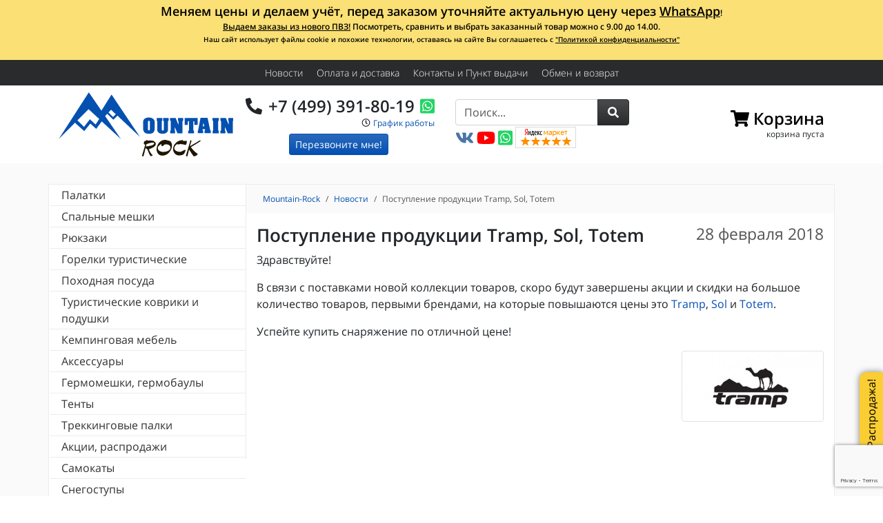

--- FILE ---
content_type: text/html;charset=UTF-8
request_url: https://mountain-rock.ru/news/postuplenie-produkcii-tramp-sol-totem.html
body_size: 13643
content:
<!doctype html>
<html lang="ru">

<head>
    <meta charset="utf-8">
    <meta name="viewport" content="width=device-width, initial-scale=1, shrink-to-fit=no">
    <meta http-equiv="x-ua-compatible" content="ie=edge">
    <link rel="preconnect" href="https://fonts.gstatic.com/" crossorigin>

    
    <link rel="stylesheet" type="text/css" href="/web/compiled/css.css?id=36a2e6068750045070b8" />
<title>Поступление продукции Tramp, Sol, Totem | Mountain-Rock.ru</title>

    <meta name="description" content="Палатки, спальники, рюкзаки 2018!" />
        
    <link rel="canonical" href="https://mountain-rock.ru/news/postuplenie-produkcii-tramp-sol-totem.html" />

    <link rel="shortcut icon" href="/favicon.ico" type="image/x-icon">
    <link rel="icon" href="/favicon.ico" type="image/x-icon">
    <link rel="apple-touch-icon" sizes="180x180" href="/apple-touch-icon.png">
    <link rel="icon" type="image/png" href="/favicon-32x32.png" sizes="32x32">
    <link rel="icon" type="image/png" href="/favicon-194x194.png" sizes="194x194">
    <link rel="icon" type="image/png" href="/android-chrome-192x192.png" sizes="192x192">
    <link rel="icon" type="image/png" href="/favicon-16x16.png" sizes="16x16">
    <link rel="manifest" href="/manifest.json">
    <link rel="mask-icon" href="/safari-pinned-tab.svg" color="#0450b1">
    <meta name="apple-mobile-web-app-title" content="Mountain-Rock">
    <meta name="application-name" content="Mountain-Rock">
    <meta name="theme-color" content="#0450b1">
    <link rel="yandex-tableau-widget" href="/tableau.json" />
    <meta name="format-detection" content="telephone=no">

    <meta property="og:type" content="website" />
    <meta property="og:locale" content="ru_RU" />
    <meta property="og:site_name" content="Mountain-Rock.ru" />

    <meta property="og:title" content="Поступление продукции Tramp, Sol, Totem" />

    <meta property="og:description" content="Палатки, спальники, рюкзаки 2018!" />

    <meta property="og:url" content="https://mountain-rock.ru/news/postuplenie-produkcii-tramp-sol-totem.html" />

        <meta property="og:image" content="https://mountain-rock.ru/web/images/og.png" />
    <meta property="og:image:type" content="image/png" />
    <meta property="og:image:width" content="1200" />
    <meta property="og:image:height" content="630" />
        <script>
        window.dataLayer = window.dataLayer || [];
        var yupeTokenName = 'YUPE_TOKEN';
        var yupeToken = 'WlV1TmgxU25xY29wRXlHTWt5WHI0ZnFKSlVab0hJYmKCRllDofhorYzUIBkUZ0KeLqtnWIcAbCJ5IpNB6Usl6g==';
        var yupeCartDeleteProductUrl = '/cart/delete';
        var yupeCartUpdateUrl = '/cart/update';
        var yupeCartWidgetUrl = '/cart/widget';

        function gtag(){dataLayer.push(arguments);}
        gtag('js', new Date());
        gtag('config', 'G-6CRGV8S608', {'currency': 'RUB'});

    </script>
        <script type="application/ld+json">
        {
            "@context": "http://schema.org",
            "@type": "WebSite",
            "name": "Mountain-Rock",
            "alternateName": "Mountain-Rock.ru - интернет-магазин спортивных и туристических товаров",
            "url": "https://mountain-rock.ru",
            "sameAs": "https://vk.com/mountain_rock",
            "potentialAction": {
                "@type": "SearchAction",
                "target": "https://mountain-rock.ru/store?q={search_term_string}",
                "query-input": "required name=search_term_string"
            }
        }
    </script>
    <script type="application/ld+json">
        {
    "@context": "http://schema.org",
    "@type": "BreadcrumbList",
    "itemListElement": [
        {
            "@type": "ListItem",
            "position": 1,
            "item": {
                "@id": "https://mountain-rock.ru",
                "name": "Mountain-Rock"
            }
        },
        {
            "@type": "ListItem",
            "position": 2,
            "item": {
                "@id": "https://mountain-rock.ru/news",
                "name": "Новости"
            }
        },
        {
            "@type": "ListItem",
            "position": 3,
            "item": {
                "@id": "https://mountain-rock.ru/news/postuplenie-produkcii-tramp-sol-totem.html",
                "name": "Поступление продукции Tramp, Sol, Totem"
            }
        }
    ]
}    </script>
    <script src="https://www.google.com/recaptcha/enterprise.js?render=6LeHaUspAAAAAKpfmUVgDUw6BYTddKRiASZEZZxy"></script>
</head>

<body itemscope itemtype="http://schema.org/WebPage">
    
    <nav class="infoline">
    <div class="container clearfix">
        <p style="text-align: center;"><strong><span style="font-size: 18px;">Меняем цены и делаем учёт, перед заказом уточняйте актуальную цену через </span><a href="https://api.whatsapp.com/send?phone=79253918019" target="_blank"><span style="font-size: 18px;">WhatsApp</span></a>!</strong>
</p><p style="text-align: center;"><strong><a href="https://mountain-rock.ru/news/novyy-pvz.html">Выдаем заказы из нового ПВЗ!</a> Посмотреть, сравнить и выбрать заказанный товар можно с 9.00 до 14.00. </strong></p><p style="text-align: center;"><strong><span style="font-size: 10px;">Наш сайт использует файлы cookie и похожие технологии, оставаясь на сайте Вы соглашаетесь с <a href="https://mountain-rock.ru/news/politika-konfidencialnosti.html" target="_blank">"Политикой конфиденциальности"</a></span><br></strong>
</p><p style="text-align: center;"><strong><br></strong>
</p>    </div>
</nav>
    <nav class="navbar bg-dark navroot">
        <div class="container">
            <ul class="navbar-nav mr-auto">
                        <li class="nav-item listItem">
                <a class="nav-link" href="/news">Новости</a>            </li>
                                <li class="nav-item listItem submenuItem">
                <a class="nav-link" href="/oplata-i-dostavka-po-moskve-i-rossii">Оплата и доставка</a>            </li>
                                <li class="nav-item listItem">
                <a class="nav-link" href="/contact">Контакты и Пункт выдачи</a>            </li>
                                <li class="nav-item listItem d-none d-sm-inline-block">
                <a class="nav-link" href="/obmen-i-vozvrat">Обмен и возврат</a>            </li>
                        </ul>        </div>
    </nav>

    <div class="navbar-expand-lg">
        <header class="header header__top">
            <div class="container">
                <div class="row d-flex align-items-center">

                    <div class="col-lg col-sm-3 col-9 header__top__logo">
                        <a href="/">
                            <img class="lazy" data-src="/img/logo.svg" alt="Интернет-магазин туристических товаров Mountain-Rock.ru">
                        </a>
                    </div>

                    <div class="col-lg col-md-4 col-9 header__top__contact">
                        <div class="header__top__contact__tel"><i class="fas fa-phone fa-fw" data-fa-transform="flip-h"></i> <a href="tel:+74993918019">+7 (499) 391-80-19</a><a href="https://api.whatsapp.com/send?phone=79253918019" target="_blank" rel="noopener" class="ml-2" aria-hidden="true"><i class="fab fa-whatsapp-square"></i></a></div>
                        <div class="header__top__contact__time"><i class="far fa-clock fa-fw"></i> <a href="/news/grafik-raboty-magazina.html" target="_blank">График работы</a>                        </div>
                        <!--noindex-->
                                                
<div class="header__top__contact__callback text-center">
    <a href="#modal-callback" data-toggle="modal" class="btn btn-sm btn-primary">Перезвоните мне!</a>
</div>

<div class="modal fade" id="modal-callback" tabindex="-1" role="dialog" aria-labelledby="modal-callbackLabel" aria-hidden="true">
    <div class="modal-dialog" role="document">
        <div class="modal-content">
            <form id="callback-form" action="/callback" method="post">
<input type="hidden" value="WlV1TmgxU25xY29wRXlHTWt5WHI0ZnFKSlVab0hJYmKCRllDofhorYzUIBkUZ0KeLqtnWIcAbCJ5IpNB6Usl6g==" name="YUPE_TOKEN" />            <div class="modal-header">
                <h5 class="modal-title" id="modal-callbackLabel">Обратный звонок</h5>
                <button type="button" class="close" data-dismiss="modal" aria-label="Close">
                    <span aria-hidden="true">&times;</span>
                </button>
            </div>
            <div class="modal-body">

                <input type="hidden" name="captcha_token" value="" id="js-callback-captcha-value">

                <div class="js-callback-fields">
                    <p class="text-center">Мы перезвоним Вам и&nbsp;поможем с&nbsp;выбором товара, ответим на&nbsp;все вопросы.<br>Звонок бесплатный.</p>
                    
                    <div class="form-label-group">
                        <input class="form-control" autocomplete="given-name" required="required" placeholder="Ваше имя" data-autofocus="autofocus" name="Callback[name]" id="Callback_name" type="text" maxlength="30" />                        <label for="Callback_name"><i class="far fa-address-book"></i> Ваше имя</label>
                    </div>

                    <div class="form-label-group">
                        <input class="form-control" autocomplete="tel" required="required" placeholder="Номер телефона" name="Callback[phone]" id="Callback_phone" type="tel" />                        <label for="Callback_phone"><span class="fas fa-phone"></span> Номер телефона</label>
                    </div>

                    <div class="form-group text-center">
                        <button type="submit" class="btn btn-primary btn-lg">
                            <span class="js-callback-normal">Перезвоните мне!&nbsp;<i class="fas fa-angle-right fa-fw"></i></span>
                            <span class="js-callback-loading" style="display: none;">Перезвоните мне!&nbsp;<span class="fas fa-spinner fa-fw fa-spin"></span></span>
                        </button>
                    </div>

                    <p class="small text-center text-secondary">
                        Нажатием на кнопку &laquo;Перезвоните мне!&raquo; я даю согласие на&nbsp;обработку моих персональных данных
                    </p>
                </div>
                <div class="js-callback-result" style="display: none;">
                    <div class="h2">Спасибо!</div>
                    <p></p>
                    <div class="form-group text-center">
                        <button type="button" class="btn btn-primary btn-lg js-callback-result-close">Закрыть</button>
                    </div>
                </div>

            </div>
            <input class="js-callback-comment" name="Callback[comment]" id="Callback_comment" type="hidden" />            </form>        </div>
    </div>
</div>
                                                <!--/noindex-->
                    </div>

                    <div class="col-lg col-md-6 header__top__search d-none d-lg-block">
                        <form class="form" id="yw0" action="/store" method="GET"><div class="input-group">
    <input class="form-control" placeholder="Поиск..." list="search_types" type="search" value="" name="q" />    <span class="input-group-append">
        <button type="submit" role="button" aria-label="Поиск" class="btn btn-dark"><i class="fas fa-search fa-fw"></i></button>
    </span>
</div>
</form>
                        <a href="https://vk.com/mountain_rock" class="header__top__sameas" target="_blank" rel="noopener" aria-hidden="true"><i class="fab fa-vk"></i></a>
                        <a href="https://www.youtube.com/channel/UChOd0Q9idSkU2U2TIp0yTlQ" class="header__top__sameas" target="_blank" rel="noopener" aria-hidden="true"><i class="fab fa-youtube"></i></a>
                        <a href="https://api.whatsapp.com/send?phone=79253918019" class="header__top__sameas" target="_blank" rel="noopener" aria-hidden="true"><i class="fab fa-whatsapp-square"></i></a>

                        <a href="https://clck.yandex.ru/redir/dtype=stred/pid=47/cid=2508/*https://market.yandex.ru/shop/126772/reviews" target="_blank" rel="nofollow noopener noreferrer" data-toggle="tooltip" data-trigger="hover" title="Читайте отзывы на Яндекс.Маркете">
                            <img data-src="/img/rating_5_0.png" width="88" height="31" alt="Читайте отзывы покупателей и оценивайте качество магазина на Яндекс.Маркете" class="lazy" />
                        </a>

                    </div>

                    <div class="col-lg col-md-3 col-6 " id="shopping-cart-widget">
                        <div class="header__top__cart" id="cart-widget" data-cart-widget-url="/cart/widget">
    <a href="/cart" class="header__top__cart__link"><div class="header__top__cart__link__title"><i class="fas fa-shopping-cart"></i><span class="header__top__cart__link__title__text">&nbsp;Корзина</span></div><div class="header__top__cart__link__counter"></div><div class="header__top__cart__link__summ">корзина пуста</div></a>
</div>
                    </div>

                    <div class="col-lg col-md-2 col-6 navbar-light text-right d-block d-lg-none">
                        <button class="navbar-toggler" type="button" data-toggle="collapse" data-target="#navbarToggler" aria-controls="navbarToggler" aria-expanded="false" aria-label="Toggle navigation">
                            <span class="navbar-toggler-icon"></span>
                        </button>
                    </div>

                </div>
            </div>

        </header>

        <div class="website">
            <div class="container">
                <div class="row align-items-start">
                    <aside class="col-lg-3 collapse navbar-collapse catalognav" id="navbarToggler">
                        <div class="d-block d-lg-none pb-3" style="background: #fafafa; margin-left: -1px; margin-right: -1px;">
                            <form class="form" id="yw1" action="/store" method="GET"><div class="input-group">
    <input class="form-control" placeholder="Поиск..." list="search_types" type="search" value="" name="q" />    <span class="input-group-append">
        <button type="submit" role="button" aria-label="Поиск" class="btn btn-dark"><i class="fas fa-search fa-fw"></i></button>
    </span>
</div>
</form>                        </div>
                                                <ul class="catalognav__menu mb-4" id="yw2">
<li class="item_556 catalognav__menu__item"><a href="/store/palatki">Палатки</a>
<ul class="catalognav__menu__item__submenu">
<li class="item_991 catalognav__menu__item"><a href="/store/palatki/kempingovye-palatki">Кемпинговые палатки</a></li>
<li class="item_992 catalognav__menu__item"><a href="/store/palatki/legkie-palatki">Легкие палатки</a></li>
<li class="item_976 catalognav__menu__item"><a href="/store/palatki/tents-shower-toilet">Палатки душ-туалет</a></li>
<li class="item_794 catalognav__menu__item"><a href="/store/palatki/palatki-totem">Палатки Totem</a></li>
<li class="item_798 catalognav__menu__item"><a href="/store/palatki/palatki-normal">Палатки Normal</a></li>
<li class="item_557 catalognav__menu__item"><a href="/store/palatki/palatki-alexika">Палатки Alexika</a></li>
<li class="item_558 catalognav__menu__item"><a href="/store/palatki/palatki-canadian-camper">Палатки Canadian Camper</a></li>
<li class="item_561 catalognav__menu__item"><a href="/store/palatki/palatki-indiana">Палатки Indiana</a></li>
<li class="item_569 catalognav__menu__item"><a href="/store/palatki/palatki-tengu-alexika">Палатки Tengu (Alexika)</a></li>
<li class="item_570 catalognav__menu__item"><a href="/store/palatki/palatki-tramp">Палатки Tramp</a></li>
<li class="item_922 catalognav__menu__item"><a href="/store/palatki/palatki-red-fox">Палатки Red Fox</a></li>
<li class="item_941 catalognav__menu__item"><a href="/store/palatki/palatki-high-peak">Палатки High Peak</a></li>
<li class="item_917 catalognav__menu__item"><a href="/store/palatki/palatki-msr">Палатки MSR</a></li>
<li class="item_949 catalognav__menu__item"><a href="/store/palatki/palatki-btrace">Палатки BTrace</a></li>
<li class="item_1006 catalognav__menu__item"><a href="/store/palatki/palatki-turisticheskie-bystrosbornye-avtomaticheskie">Палатки туристические быстросборные (автоматические)</a></li>
<li class="item_1013 catalognav__menu__item"><a href="/store/palatki/tenty-i-shatry">Тенты и шатры</a></li>
</ul>
</li>
<li class="item_572 catalognav__menu__item"><a href="/store/spalnye-meshki">Спальные мешки</a>
<ul class="catalognav__menu__item__submenu">
<li class="item_574 catalognav__menu__item"><a href="/store/spalnye-meshki/spalnye-meshki-alexika">Спальники Alexika</a></li>
<li class="item_575 catalognav__menu__item"><a href="/store/spalnye-meshki/spalnye-meshki-deuter">Спальники Deuter</a></li>
<li class="item_818 catalognav__menu__item"><a href="/store/spalnye-meshki/spalniki-totem">Спальники Totem</a></li>
<li class="item_892 catalognav__menu__item"><a href="/store/spalnye-meshki/spalniki-tengu">Спальники Tengu</a></li>
<li class="item_932 catalognav__menu__item"><a href="/store/spalnye-meshki/spalnye-meshki-redfox">Спальники RedFox</a></li>
<li class="item_962 catalognav__menu__item"><a href="/store/spalnye-meshki/spalnye-meshki-high-peak">Спальники High Peak</a></li>
<li class="item_995 catalognav__menu__item"><a href="/store/spalnye-meshki/spalniki-indiana-indi">Спальники Indiana (Indi)</a></li>
<li class="item_996 catalognav__menu__item"><a href="/store/spalnye-meshki/spalniki-btrace">Спальники BTrace</a></li>
<li class="item_1031 catalognav__menu__item"><a href="/store/spalnye-meshki/spalniki-mountain-rock">Спальники Mountain Rock</a></li>
</ul>
</li>
<li class="item_584 catalognav__menu__item"><a href="/store/rjukzaki">Рюкзаки</a>
<ul class="catalognav__menu__item__submenu">
<li class="item_585 catalognav__menu__item"><a href="/store/rjukzaki/rjukzaki-deuter">Рюкзаки Deuter</a></li>
<li class="item_590 catalognav__menu__item"><a href="/store/rjukzaki/rjukzaki-tatonka">Рюкзаки Tatonka</a></li>
<li class="item_930 catalognav__menu__item"><a href="/store/rjukzaki/rjukzaki-redfox">Рюкзаки RedFox</a></li>
<li class="item_957 catalognav__menu__item"><a href="/store/rjukzaki/ryukzaki-osprey">Рюкзаки Osprey</a></li>
<li class="item_1022 catalognav__menu__item"><a href="/store/rjukzaki/ryukzaki-i-sumki-evoc">Рюкзаки и сумки EVOC</a></li>
<li class="item_1026 catalognav__menu__item"><a href="/store/rjukzaki/ryukzaki-ternua">Рюкзаки Ternua</a></li>
<li class="item_1030 catalognav__menu__item"><a href="/store/rjukzaki/ryukzaki-kanrock">Рюкзаки Kanrock</a></li>
</ul>
</li>
<li class="item_595 catalognav__menu__item"><a href="/store/gorelki-turisticheskie">Горелки туристические</a>
<ul class="catalognav__menu__item__submenu">
<li class="item_600 catalognav__menu__item"><a href="/store/gorelki-turisticheskie/gorelki-fire-maple">Горелки FIRE-MAPLE</a></li>
<li class="item_596 catalognav__menu__item"><a href="/store/gorelki-turisticheskie/aksessuary-dlja-gorelok">Аксессуары для горелок</a></li>
</ul>
</li>
<li class="item_604 catalognav__menu__item"><a href="/store/turisticheskaja-posuda">Походная посуда</a>
<ul class="catalognav__menu__item__submenu">
<li class="item_997 catalognav__menu__item"><a href="/store/turisticheskaja-posuda/kruzhki">Туристические кружки</a></li>
<li class="item_998 catalognav__menu__item"><a href="/store/turisticheskaja-posuda/kotelki-i-chayniki">Котелки и чайники</a></li>
<li class="item_999 catalognav__menu__item"><a href="/store/turisticheskaja-posuda/stolovye-pribory">Столовые приборы</a></li>
<li class="item_1000 catalognav__menu__item"><a href="/store/turisticheskaja-posuda/termosy-flyagi">Термосы и фляги</a></li>
<li class="item_1001 catalognav__menu__item"><a href="/store/turisticheskaja-posuda/posuda">Посуда</a></li>
<li class="item_1003 catalognav__menu__item"><a href="/store/turisticheskaja-posuda/aksessuary-dlya-pohodnoy-kuhni">Аксессуары</a></li>
</ul>
</li>
<li class="item_614 catalognav__menu__item"><a href="/store/samonaduvajushiesja-kovriki">Туристические коврики и подушки</a>
<ul class="catalognav__menu__item__submenu">
<li class="item_615 catalognav__menu__item"><a href="/store/samonaduvajushiesja-kovriki/samonaduvajushiesja-kovriki-alexika">Самонадувающиеся коврики Alexika</a></li>
<li class="item_950 catalognav__menu__item"><a href="/store/samonaduvajushiesja-kovriki/kovriki-turisticheskie-btrace">Коврики туристические BTrace</a></li>
<li class="item_969 catalognav__menu__item"><a href="/store/samonaduvajushiesja-kovriki/samonaduvayushchiesya-kovriki-high-peak">Самонадувающиеся коврики High Peak</a></li>
<li class="item_977 catalognav__menu__item"><a href="/store/samonaduvajushiesja-kovriki/kovriki-redfox">Коврики RedFox</a></li>
<li class="item_1029 catalognav__menu__item"><a href="/store/samonaduvajushiesja-kovriki/samonaduvayushchiesya-kovriki-canadian-camper">Самонадувающиеся коврики Canadian Camper</a></li>
</ul>
</li>
<li class="item_622 catalognav__menu__item"><a href="/store/kempingovaja-mebel">Кемпинговая мебель</a>
<ul class="catalognav__menu__item__submenu">
<li class="item_623 catalognav__menu__item"><a href="/store/kempingovaja-mebel/kempingovaja-mebel-canadian-camper">Кемпинговая мебель Canadian Camper</a></li>
<li class="item_972 catalognav__menu__item"><a href="/store/kempingovaja-mebel/kempingovaya-mebel-btrace">Кемпинговая мебель BTrace</a></li>
<li class="item_1016 catalognav__menu__item"><a href="/store/kempingovaja-mebel/kempingovaya-mebel-high-peak">Кемпинговая мебель High Peak</a></li>
<li class="item_1017 catalognav__menu__item"><a href="/store/kempingovaja-mebel/kempingovaya-mebel-indiana">Кемпинговая мебель Indiana</a></li>
</ul>
</li>
<li class="item_626 catalognav__menu__item"><a href="/store/aksessuary">Аксессуары</a></li>
<li class="item_627 catalognav__menu__item"><a href="/store/germomeshki-germobauly">Гермомешки, гермобаулы</a></li>
<li class="item_629 catalognav__menu__item"><a href="/store/tenty">Тенты</a>
<ul class="catalognav__menu__item__submenu">
<li class="item_630 catalognav__menu__item"><a href="/store/tenty/tenty-alexika">Тенты Alexika</a></li>
<li class="item_632 catalognav__menu__item"><a href="/store/tenty/tenty-sol">Тенты Sol</a></li>
<li class="item_633 catalognav__menu__item"><a href="/store/tenty/tenty-tramp">Тенты Tramp</a></li>
<li class="item_903 catalognav__menu__item"><a href="/store/tenty/tenty-tengu">Тенты Tengu</a></li>
<li class="item_990 catalognav__menu__item"><a href="/store/tenty/tenty-red-fox">Тенты Red Fox</a></li>
</ul>
</li>
<li class="item_766 catalognav__menu__item"><a href="/store/trekingovye-palki">Треккинговые палки</a>
<ul class="catalognav__menu__item__submenu">
<li class="item_902 catalognav__menu__item"><a href="/store/trekingovye-palki/palki-dlja-skandinavskoj-hodby-masters">Палки для скандинавской ходьбы Masters</a></li>
<li class="item_767 catalognav__menu__item"><a href="/store/trekingovye-palki/trekkingovye-palki-masters">Треккинговые палки Masters</a></li>
<li class="item_948 catalognav__menu__item"><a href="/store/trekingovye-palki/palki-dlja-skandinavskoj-hodby-kaiser-sport">Палки для скандинавской ходьбы Kaiser Sport</a></li>
<li class="item_970 catalognav__menu__item"><a href="/store/trekingovye-palki/teleskopicheskie-palki-hagan">Телескопические палки Hagan</a></li>
<li class="item_1025 catalognav__menu__item"><a href="/store/trekingovye-palki/palki-trekkingovye-btrace">Палки треккинговые BTrace</a></li>
</ul>
</li>
<li class="item_800 catalognav__menu__item"><a href="/store/akcii-rasprodazhi">Акции, распродажи</a></li>
<li class="item_814 catalognav__menu__item"><a href="/store/samokaty">Самокаты</a>
<ul class="catalognav__menu__item__submenu">
<li class="item_815 catalognav__menu__item"><a href="/store/samokaty/samokaty-razor">Самокаты Razor</a></li>
<li class="item_819 catalognav__menu__item"><a href="/store/samokaty/samokaty-dlja-trjukov-madd-gear-pro-mgp">Самокаты для трюков Madd Gear Pro (MGP)</a></li>
<li class="item_898 catalognav__menu__item"><a href="/store/samokaty/camokaty-dlja-trjukov-grit">Cамокаты для трюков Grit</a></li>
</ul>
</li>
<li class="item_846 catalognav__menu__item"><a href="/store/snegostupy">Снегоступы</a>
<ul class="catalognav__menu__item__submenu">
<li class="item_847 catalognav__menu__item"><a href="/store/snegostupy/snegostupy-tsl">Снегоступы TSL</a></li>
<li class="item_965 catalognav__menu__item"><a href="/store/snegostupy/snegostupy-canadian-camper">Снегоступы Canadian Camper</a></li>
<li class="item_1004 catalognav__menu__item"><a href="/store/snegostupy/snegostupy-alexika">Снегоступы Alexika</a></li>
<li class="item_1018 catalognav__menu__item"><a href="/store/snegostupy/snegostupy-mayak">Снегоступы Маяк</a></li>
</ul>
</li>
<li class="item_854 catalognav__menu__item"><a href="/store/dorozhnye-velo-i-poyasnye-sumki">Дорожные, вело и поясные сумки</a>
<ul class="catalognav__menu__item__submenu">
<li class="item_899 catalognav__menu__item"><a href="/store/dorozhnye-velo-i-poyasnye-sumki/dorozhnye-sumki-tatonka">Дорожные сумки Tatonka</a></li>
<li class="item_931 catalognav__menu__item"><a href="/store/dorozhnye-velo-i-poyasnye-sumki/dorozhnye-sumki-redfox">Дорожные сумки RedFox</a></li>
<li class="item_974 catalognav__menu__item"><a href="/store/dorozhnye-velo-i-poyasnye-sumki/dorozhnye-sumki-osprey">Дорожные сумки Osprey</a></li>
<li class="item_1014 catalognav__menu__item"><a href="/store/dorozhnye-velo-i-poyasnye-sumki/sumki-deuter">Сумки Deuter</a></li>
</ul>
</li>
<li class="item_952 catalognav__menu__item"><a href="/store/longbordy-i-kruizyory">​Лонгборды и круизёры</a>
<ul class="catalognav__menu__item__submenu">
<li class="item_953 catalognav__menu__item"><a href="/store/longbordy-i-kruizyory/longbordy-dusters">Лонгборды Dusters</a></li>
<li class="item_954 catalognav__menu__item"><a href="/store/longbordy-i-kruizyory/longbordy-globe">Лонгборды Globe</a></li>
</ul>
</li>
<li class="item_960 catalognav__menu__item"><a href="/store/fonari-i-istochniki-pitaniya">Фонари и источники питания</a>
<ul class="catalognav__menu__item__submenu">
<li class="item_982 catalognav__menu__item"><a href="/store/fonari-i-istochniki-pitaniya/fonariki-black-diamond">Фонарики Black Diamond</a></li>
</ul>
</li>
<li class="item_975 catalognav__menu__item"><a href="/store/lavinnoe-snaryazhenie">Лавинное снаряжение</a></li>
<li class="item_1011 catalognav__menu__item"><a href="/store/tovary-dlya-alpinizm-i-skalolazanie">Альпинизм</a>
<ul class="catalognav__menu__item__submenu">
<li class="item_840 catalognav__menu__item"><a href="/store/tovary-dlya-alpinizm-i-skalolazanie/alpinistskie-koshki">Альпинистские кошки</a>
<ul class="catalognav__menu__item__submenu">
<li class="item_841 catalognav__menu__item"><a href="/store/tovary-dlya-alpinizm-i-skalolazanie/alpinistskie-koshki/koshki-grivel">Кошки Grivel</a></li>
</ul>
</li>
<li class="item_1012 catalognav__menu__item"><a href="/store/tovary-dlya-alpinizm-i-skalolazanie/kaski-i-shlemy-dlya-alpinizma">Каски и шлемы для альпинизма</a></li>
<li class="item_1024 catalognav__menu__item"><a href="/store/tovary-dlya-alpinizm-i-skalolazanie/zhumary-i-zazhimy">Жумары и зажимы</a></li>
<li class="item_1027 catalognav__menu__item"><a href="/store/tovary-dlya-alpinizm-i-skalolazanie/karabiny-i-ottyazhki">Карабины и оттяжки</a></li>
<li class="item_1028 catalognav__menu__item"><a href="/store/tovary-dlya-alpinizm-i-skalolazanie/spuskovye-ustroystva">Спусковые устройства</a></li>
</ul>
</li>
</ul>                                                <div class="my-4">
                            <a href="/kak-pravilno-podobrat-spalnyy-meshok" target="_blank" title="Как правильно подобрать спальник для похода">
                                <img data-src="/img/pages/kak-vybrat-spalnik.jpg" alt="" class="img-fluid lazy">
                                <div class="text-center">Как выбрать спальный мешок?</div>
                            </a>
                        </div>
                        <div class="my-2" style="margin-left: -1px;margin-right: -1px;">
                            <div id="vk_groups"></div>
                        </div>
                    </aside>
                    <section class="col-lg-9 maincontent">
                                                                        <ol class="breadcrumb" itemscope itemprop="breadcrumb" itemtype="http://schema.org/BreadcrumbList">
                            <li class="breadcrumb-item d-none d-sm-inline" itemprop="itemListElement" itemscope itemtype="http://schema.org/ListItem">
                                <a itemprop="item" href="/">
                                    <span itemprop="name">Mountain-Rock</span>
                                </a>
                                <meta itemprop="position" content="1" />
                            </li>
                                                                                    <li class="breadcrumb-item" itemprop="itemListElement" itemscope itemtype="http://schema.org/ListItem">
                                <a itemprop="item" href="/news"><span itemprop="name">Новости</span></a>                                <meta itemprop="position" content="2" />
                            </li>
                                                                                    <li class="breadcrumb-item active" itemprop="itemListElement" itemscope itemtype="http://schema.org/ListItem">
                                <a itemprop="item" href="https://mountain-rock.ru/news/postuplenie-produkcii-tramp-sol-totem.html"><span itemprop="name">Поступление продукции Tramp, Sol, Totem</span></a>                                <meta itemprop="position" content="3" />
                            </li>
                                                    </ol>
                        
                        

<article class="news__view mb-4" itemprop="mainEntity" itemscope itemtype="http://schema.org/NewsArticle">
        <link itemprop="mainEntityOfPage" href="https://mountain-rock.ru/news/postuplenie-produkcii-tramp-sol-totem.html">
    <meta itemprop="dateModified" content="2018-03-05">
    <span style="display:none" itemprop="author" itemscope itemtype="http://schema.org/Person">
        <meta itemprop="name" content="Сергей">
    </span>
    <span style="display:none" itemprop="publisher" itemscope itemtype="http://schema.org/Organization">
        <meta itemprop="name" content="Mountain-Rock.ru">
        <meta itemprop="address" content="г. Москва, ул. Красного Маяка, 22к5">
        <meta itemprop="telephone" content="+74993918019">
        <span style="display:none" itemprop="logo" itemscope itemtype="http://schema.org/ImageObject">
            <img style="display:none;" itemprop="url image" alt="Mountain-Rock.ru" src="/img/logo.png">
        </span>
    </span>
    <header class="clearfix">
        <h1>
            <span itemprop="headline name">Поступление продукции Tramp, Sol, Totem</span>
                        <time class="small text-muted float-right" itemprop="datePublished" datetime="2018-02-28" pubdate>28 февраля 2018</time>
        </h1>
    </header>
    <div itemprop="articleBody" class="clearfix">

        <p>Здравствуйте!</p><p>В связи с поставками новой коллекции товаров, скоро будут завершены акции и скидки на большое количество товаров, первыми брендами, на которые повышаются цены это <a href="/store/brand/tramp" target="_blank">Tramp</a>, <a href="/store/brand/sol" target="_blank">Sol</a> и <a href="/store/brand/totem" target="_blank">Totem</a>.</p><p>Успейте купить снаряжение по отличной цене!</p>
        
                                <span itemprop="image" itemscope itemtype="http://schema.org/ImageObject">
                <link itemprop="url image" href="https://mountain-rock.ru/uploads/news/67258f93a024ca8a0eecf5ce211c66b4.jpg">
                <img class="img-fluid img-thumbnail float-md-right w-25" src="https://mountain-rock.ru/uploads/thumbs/news/320x0_cropped_67258f93a024ca8a0eecf5ce211c66b4.jpg" alt="Поступление продукции Tramp, Sol, Totem" />            </span>
            </div>
</article>

                    </section>
                </div>
                                                            </div>
        </div>
    </div>

        <div style="background-color: #fafafa;">
        <div class="container py-4">
            <div class="h2">Популярные товары:</div>
        </div>
        <div id="yw2" class="list-view">
<div class="js-popular-carousel">
<div class="col-lg-4 col-sm-6 col-12 mb-4 js-product-card-filter" data-filter="{&quot;type_prefix&quot;:&quot;Рюкзак&quot;,&quot;weight&quot;:3.42,&quot;width&quot;:0}">
    <div class="productcard" data-data-layer='{"id":"6163","name":"Рюкзак Tatonka Bison 120+15 olive","price":37499.25,"brand":"Tatonka","category":"Рюкзаки/Рюкзаки Tatonka"}'>
                    <span class="productcard__sale productcard__sale--special"><span data-toggle="tooltip" data-placement="bottom" title="На товар действует акция!">Акция</span></span>
                        
        <a href="/store/rjukzaki/rjukzaki-tatonka/ryukzak-tatonka-bison-12015-olive.html" class="productcard__link" title="Tatonka Bison 120+10 olive">
            <div class="productcard__image">
                <img class="productcard__image__img lazy" data-src="https://mountain-rock.ru/uploads/thumbs/store/product/250x250_f82877f69a829ad15b5601d211a4277b.jpg" alt="Рюкзак Tatonka Bison 120+10 olive">
            </div>

            <div class="productcard__name">
                                <span class="productcard__name__meta d-inline">
                    <span class="productcard__name__meta__type">Рюкзак</span>
                                        <span class="productcard__name__meta__producer">Tatonka</span>
                                    </span>
                <strong class="productcard__name__title whs-n">Bison 120+15 olive</strong>
                                                <span class="badge badge-dark" style="font-weight: 100; font-size: 0.6em; position: relative; top: -2px;" data-toggle="tooltip" data-placement="bottom" title="На данный товар есть подробный видеообзор"><i class="fas fa-video"></i>&nbsp;Видео</span>
                                <div class="discount-label discount-label-sm"><span>Скидка -25%</span></div>            </div>

        </a>


        <div class="productcard__brief">
            <div class="productcard__brief__description">
                                <p>Под крышкой рюкзака расположен просторный карман.</p>            </div>
        </div>
        <div class="productcard__bottom">
            <div class="productcard__bottom__characteristics">
                                <div><strong>Вес:</strong> 3.42&nbsp;кг</div>
                                                                                                                                                                                    <div>
                                <strong>Тип:</strong>
                                Туристический                            </div>
                                                                                                                            <div>
                                <strong>Объем:</strong>
                                135&nbsp;л                            </div>
                                                                                        </div>

            <div class="productcard__bottom__buy">
                <div class="row no-gutters align-items-end">
                    <div class="col-6">
                                                <!--noindex-->
                        <div class="productcard__bottom__buy__price productcard__bottom__buy__price--old">
                            <s>49&nbsp;999&nbsp;руб.</s>
                        </div>
                        <!--/noindex-->
                        
                        <div class="productcard__bottom__buy__price">
                            37&nbsp;499&nbsp;руб.
                        </div>
                    </div>

                    <div class="col-6 text-right">
                                                <button type="button" class="btn btn-primary js-add-to-cart" data-product-id="6163">
                            <i class="fas fa-shopping-cart"></i>&nbsp;Купить
                        </button>
                                            </div>
                </div>
            </div>
        </div>
    </div>
</div>
<div class="col-lg-4 col-sm-6 col-12 mb-4 js-product-card-filter" data-filter="{&quot;type_prefix&quot;:&quot;Снегоступы&quot;,&quot;weight&quot;:2.07,&quot;width&quot;:0}">
    <div class="productcard" data-data-layer='{"id":"4606","name":"Снегоступы TSL Sport Equipment Escape Camo 227","price":19530,"brand":"TSL Sport Equipment","category":"Снегоступы/Снегоступы TSL"}'>
                                    <span class="productcard__sale productcard__sale--hit"><span data-toggle="tooltip" data-placement="bottom" title="Хит продаж!">Хит</span></span>
        
        <a href="/store/snegostupy/snegostupy-tsl/snegostupy-tsl-227-escape-brown-camo.html" class="productcard__link" title="TSL 227 Escape Camo">
            <div class="productcard__image">
                <img class="productcard__image__img lazy" data-src="https://mountain-rock.ru/uploads/thumbs/store/product/250x250_7fbfa98e8fa592cfef8ed0ec1d89833b.jpg" alt="Снегоступы TSL 227 Escape Camo">
            </div>

            <div class="productcard__name">
                                <span class="productcard__name__meta d-inline">
                    <span class="productcard__name__meta__type">Снегоступы</span>
                                        <span class="productcard__name__meta__producer">TSL Sport Equipment</span>
                                    </span>
                <strong class="productcard__name__title whs-n">Escape Camo 227</strong>
                                                <span class="badge badge-dark" style="font-weight: 100; font-size: 0.6em; position: relative; top: -2px;" data-toggle="tooltip" data-placement="bottom" title="На данный товар есть подробный видеообзор"><i class="fas fa-video"></i>&nbsp;Видео</span>
                                <div class="discount-label discount-label-sm"><span>Скидка -30%</span></div>            </div>

        </a>


        <div class="productcard__brief">
            <div class="productcard__brief__description">
                                <p>Модель снегоступов пользующаяся особой популярностью.</p>            </div>
        </div>
        <div class="productcard__bottom">
            <div class="productcard__bottom__characteristics">
                                <div><strong>Вес:</strong> 2.07&nbsp;кг</div>
                                                                                                                                                </div>

            <div class="productcard__bottom__buy">
                <div class="row no-gutters align-items-end">
                    <div class="col-6">
                                                <!--noindex-->
                        <div class="productcard__bottom__buy__price productcard__bottom__buy__price--old">
                            <s>27&nbsp;900&nbsp;руб.</s>
                        </div>
                        <!--/noindex-->
                        
                        <div class="productcard__bottom__buy__price">
                            19&nbsp;530&nbsp;руб.
                        </div>
                    </div>

                    <div class="col-6 text-right">
                                                <button type="button" class="btn btn-primary js-add-to-cart" data-product-id="4606">
                            <i class="fas fa-shopping-cart"></i>&nbsp;Купить
                        </button>
                                            </div>
                </div>
            </div>
        </div>
    </div>
</div>
<div class="col-lg-4 col-sm-6 col-12 mb-4 js-product-card-filter" data-filter="{&quot;type_prefix&quot;:&quot;Самонадувающийся коврик&quot;,&quot;weight&quot;:3,&quot;width&quot;:8}">
    <div class="productcard" data-data-layer='{"id":"6283","name":"Самонадувающийся коврик High Peak Kodiak 200","price":9999,"brand":"High Peak","category":"Туристические коврики и подушки/Самонадувающиеся коврики High Peak"}'>
                                    <span class="productcard__sale productcard__sale--hit"><span data-toggle="tooltip" data-placement="bottom" title="Хит продаж!">Хит</span></span>
        
        <a href="/store/samonaduvajushiesja-kovriki/samonaduvayushchiesya-kovriki-high-peak/samonaduvayushchiysya-kovrik-high-peak-kodiak-200.html" class="productcard__link" title="Самонадувающийся коврик High Peak Kodiak 200">
            <div class="productcard__image">
                <img class="productcard__image__img lazy" data-src="https://mountain-rock.ru/uploads/thumbs/store/product/250x250_b5adb647ab40130ef966da6d2607c548.jpg" alt="Самонадувающийся коврик High Peak Kodiak 200">
            </div>

            <div class="productcard__name">
                                <span class="productcard__name__meta d-inline">
                    <span class="productcard__name__meta__type">Самонадувающийся коврик</span>
                                        <span class="productcard__name__meta__producer">High Peak</span>
                                    </span>
                <strong class="productcard__name__title whs-n">Kodiak 200</strong>
                                                            </div>

        </a>


        <div class="productcard__brief">
            <div class="productcard__brief__description">
                                <p>Коврик толщиной 8 см для комфортного сна на природе.</p>            </div>
        </div>
        <div class="productcard__bottom">
            <div class="productcard__bottom__characteristics">
                                <div><strong>Вес:</strong> 3&nbsp;кг</div>
                                                                                                                                                                                    <div>
                                <strong>Толщина:</strong>
                                8&nbsp;см                            </div>
                                                                                                                                                                </div>

            <div class="productcard__bottom__buy">
                <div class="row no-gutters align-items-end">
                    <div class="col-6">
                                                <!--noindex-->
                        <div class="productcard__bottom__buy__price productcard__bottom__buy__price--old">
                            <s>13&nbsp;999&nbsp;руб.</s>
                        </div>
                        <!--/noindex-->
                        
                        <div class="productcard__bottom__buy__price">
                            9&nbsp;999&nbsp;руб.
                        </div>
                    </div>

                    <div class="col-6 text-right">
                                                <button type="button" class="btn btn-primary js-add-to-cart" data-product-id="6283">
                            <i class="fas fa-shopping-cart"></i>&nbsp;Купить
                        </button>
                                            </div>
                </div>
            </div>
        </div>
    </div>
</div>
<div class="col-lg-4 col-sm-6 col-12 mb-4 js-product-card-filter" data-filter="{&quot;type_prefix&quot;:&quot;Снегоступы&quot;,&quot;weight&quot;:1.76,&quot;width&quot;:0}">
    <div class="productcard" data-data-layer='{"id":"3418","name":"Снегоступы TSL Sport Equipment 226 Rando Blue","price":12400,"brand":"TSL Sport Equipment","category":"Снегоступы/Снегоступы TSL"}'>
                        
        <a href="/store/snegostupy/snegostupy-tsl/snegostupy-tsl-226-rando.html" class="productcard__link" title="TSL 226 Rando Blue">
            <div class="productcard__image">
                <img class="productcard__image__img lazy" data-src="https://mountain-rock.ru/uploads/thumbs/store/product/250x250_b62ec25954a28891d473f52eae78c912.jpeg" alt="Снегоступы TSL 226 Rando Blue">
            </div>

            <div class="productcard__name">
                                <span class="productcard__name__meta d-inline">
                    <span class="productcard__name__meta__type">Снегоступы</span>
                                        <span class="productcard__name__meta__producer">TSL Sport Equipment</span>
                                    </span>
                <strong class="productcard__name__title whs-n">226 Rando Blue</strong>
                                                <span class="badge badge-dark" style="font-weight: 100; font-size: 0.6em; position: relative; top: -2px;" data-toggle="tooltip" data-placement="bottom" title="На данный товар есть подробный видеообзор"><i class="fas fa-video"></i>&nbsp;Видео</span>
                                            </div>

        </a>


        <div class="productcard__brief">
            <div class="productcard__brief__description">
                                <p>Снегоступы рассчитанный под любой тип обуви. Надежная регулировка фиксирует ботинки жестко.</p>            </div>
        </div>
        <div class="productcard__bottom">
            <div class="productcard__bottom__characteristics">
                                <div><strong>Вес:</strong> 1.76&nbsp;кг</div>
                                                                                                                                                </div>

            <div class="productcard__bottom__buy">
                <div class="row no-gutters align-items-end">
                    <div class="col-6">
                                                <!--noindex-->
                        <div class="productcard__bottom__buy__price productcard__bottom__buy__price--old">
                            <s>26&nbsp;452&nbsp;руб.</s>
                        </div>
                        <!--/noindex-->
                        
                        <div class="productcard__bottom__buy__price">
                            12&nbsp;400&nbsp;руб.
                        </div>
                    </div>

                    <div class="col-6 text-right">
                                                <button type="button" class="btn btn-primary js-add-to-cart" data-product-id="3418">
                            <i class="fas fa-shopping-cart"></i>&nbsp;Купить
                        </button>
                                            </div>
                </div>
            </div>
        </div>
    </div>
</div>
<div class="col-lg-4 col-sm-6 col-12 mb-4 js-product-card-filter" data-filter="{&quot;type_prefix&quot;:&quot;Снегоступы&quot;,&quot;weight&quot;:0,&quot;width&quot;:0}">
    <div class="productcard" data-data-layer='{"id":"7571","name":"Снегоступы TSL Sport Equipment 345 INITIAL","price":18700,"brand":"TSL Sport Equipment","category":"Снегоступы/Снегоступы TSL"}'>
                            <span class="productcard__sale productcard__sale--new"><span data-toggle="tooltip" data-placement="bottom" title="Новинка!">NEW</span></span>
                
        <a href="/store/snegostupy/snegostupy-tsl/snegostupy-tsl-sport-equipment-345-initial.html" class="productcard__link" title="Снегоступы TSL Sport Equipment 345 INITIAL">
            <div class="productcard__image">
                <img class="productcard__image__img lazy" data-src="https://mountain-rock.ru/uploads/thumbs/store/product/250x250_53bd5b4c66c421636ca8b9277b79ac4c.jpeg" alt="Снегоступы TSL Sport Equipment 345 INITIAL">
            </div>

            <div class="productcard__name">
                                <span class="productcard__name__meta d-inline">
                    <span class="productcard__name__meta__type">Снегоступы</span>
                                        <span class="productcard__name__meta__producer">TSL Sport Equipment</span>
                                    </span>
                <strong class="productcard__name__title whs-n">345 INITIAL</strong>
                                                <span class="badge badge-dark" style="font-weight: 100; font-size: 0.6em; position: relative; top: -2px;" data-toggle="tooltip" data-placement="bottom" title="На данный товар есть подробный видеообзор"><i class="fas fa-video"></i>&nbsp;Видео</span>
                                            </div>

        </a>


        <div class="productcard__brief">
            <div class="productcard__brief__description">
                                <p>Компенсатор подъёма Easy Ascent поможет при прогулках по пересеченной местности.</p>            </div>
        </div>
        <div class="productcard__bottom">
            <div class="productcard__bottom__characteristics">
                                                                                                                                                </div>

            <div class="productcard__bottom__buy">
                <div class="row no-gutters align-items-end">
                    <div class="col-6">
                                                <!--noindex-->
                        <div class="productcard__bottom__buy__price productcard__bottom__buy__price--old">
                            <s>28&nbsp;540&nbsp;руб.</s>
                        </div>
                        <!--/noindex-->
                        
                        <div class="productcard__bottom__buy__price">
                            18&nbsp;700&nbsp;руб.
                        </div>
                    </div>

                    <div class="col-6 text-right">
                                                <button type="button" class="btn btn-primary js-add-to-cart" data-product-id="7571">
                            <i class="fas fa-shopping-cart"></i>&nbsp;Купить
                        </button>
                                            </div>
                </div>
            </div>
        </div>
    </div>
</div>
<div class="col-lg-4 col-sm-6 col-12 mb-4 js-product-card-filter" data-filter="{&quot;type_prefix&quot;:&quot;Палатка&quot;,&quot;weight&quot;:14.3,&quot;width&quot;:0}">
    <div class="productcard" data-data-layer='{"id":"679","name":"Палатка Alexika Indiana 4","price":51374.25,"brand":"Alexika","category":"Палатки/Палатки Alexika"}'>
                    <span class="productcard__sale productcard__sale--special"><span data-toggle="tooltip" data-placement="bottom" title="На товар действует акция!">Акция</span></span>
                        
        <a href="/store/palatki/palatki-alexika/palatka-alexika-indiana-4.html" class="productcard__link" title="Alexika Indiana 4">
            <div class="productcard__image">
                <img class="productcard__image__img lazy" data-src="https://mountain-rock.ru/uploads/thumbs/store/product/250x250_84f5b58b16d8461d24d0c310b38f893e.jpg" alt="Палатка Alexika Indiana 4">
            </div>

            <div class="productcard__name">
                                <span class="productcard__name__meta d-inline">
                    <span class="productcard__name__meta__type">Палатка</span>
                                        <span class="productcard__name__meta__producer">Alexika</span>
                                    </span>
                <strong class="productcard__name__title whs-n">Indiana 4</strong>
                                                <span class="badge badge-dark" style="font-weight: 100; font-size: 0.6em; position: relative; top: -2px;" data-toggle="tooltip" data-placement="bottom" title="На данный товар есть подробный видеообзор"><i class="fas fa-video"></i>&nbsp;Видео</span>
                                <div class="discount-label discount-label-sm"><span>Скидка -25%</span></div>            </div>

        </a>


        <div class="productcard__brief">
            <div class="productcard__brief__description">
                                <p>Кемпинговая палатка с двумя спальнями (2+2) и хорошей ветроустойчивостью. </p>            </div>
        </div>
        <div class="productcard__bottom">
            <div class="productcard__bottom__characteristics">
                                <div><strong>Вес:</strong> 14.3&nbsp;кг</div>
                                                                <div><strong>Размер:</strong> 4.6&times;2.4&times;1.8&nbsp;м</div>
                                                                                                                                                    <div>
                                <strong>Количество мест:</strong>
                                4                            </div>
                                                                                <div>
                                <strong>Сезонность:</strong>
                                Весна, Лето, Осень                            </div>
                                                                                                                                                                                                                                    </div>

            <div class="productcard__bottom__buy">
                <div class="row no-gutters align-items-end">
                    <div class="col-6">
                                                <!--noindex-->
                        <div class="productcard__bottom__buy__price productcard__bottom__buy__price--old">
                            <s>68&nbsp;499&nbsp;руб.</s>
                        </div>
                        <!--/noindex-->
                        
                        <div class="productcard__bottom__buy__price">
                            51&nbsp;374&nbsp;руб.
                        </div>
                    </div>

                    <div class="col-6 text-right">
                                                <button type="button" class="btn btn-primary js-add-to-cart" data-product-id="679">
                            <i class="fas fa-shopping-cart"></i>&nbsp;Купить
                        </button>
                                            </div>
                </div>
            </div>
        </div>
    </div>
</div>
<div class="col-lg-4 col-sm-6 col-12 mb-4 js-product-card-filter" data-filter="{&quot;type_prefix&quot;:&quot;Палатка&quot;,&quot;weight&quot;:2.9,&quot;width&quot;:0}">
    <div class="productcard" data-data-layer='{"id":"7619","name":"Палатка Normal Зеро Z 2N Si/PU Желтый","price":44550,"brand":"Normal","category":"Палатки/Палатки Normal"}'>
                        
        <a href="/store/palatki/palatki-normal/palatka-normal-zero-z-2n-sipu-zheltyy.html" class="productcard__link" title="Палатка Normal Зеро Z 2N Si/PU Желтый">
            <div class="productcard__image">
                <img class="productcard__image__img lazy" data-src="https://mountain-rock.ru/uploads/thumbs/store/product/250x250_48b2c9d37ef34aeb1a38b0da8692692b.jpg" alt="Палатка Normal Зеро Z 2N Si/PU Желтый">
            </div>

            <div class="productcard__name">
                                <span class="productcard__name__meta d-block">
                    <span class="productcard__name__meta__type">Палатка</span>
                                        <span class="productcard__name__meta__producer">Normal</span>
                                    </span>
                <strong class="productcard__name__title">Зеро Z 2N Si/PU Желтый</strong>
                                                <div class="discount-label discount-label-sm"><span>Скидка -10%</span></div>            </div>

        </a>


        <div class="productcard__brief">
            <div class="productcard__brief__description">
                                <p>Трекинговая 3-х сезонная палатка повышенной ветроустойчивости и комфортности для двоих человек.</p>            </div>
        </div>
        <div class="productcard__bottom">
            <div class="productcard__bottom__characteristics">
                                <div><strong>Вес:</strong> 2.9&nbsp;кг</div>
                                                                                                                                                                                    <div>
                                <strong>Количество мест:</strong>
                                2                            </div>
                                                                                <div>
                                <strong>Сезонность:</strong>
                                Всесезонная                            </div>
                                                                                                                                                                                                                                    </div>

            <div class="productcard__bottom__buy">
                <div class="row no-gutters align-items-end">
                    <div class="col-6">
                                                <!--noindex-->
                        <div class="productcard__bottom__buy__price productcard__bottom__buy__price--old">
                            <s>49&nbsp;500&nbsp;руб.</s>
                        </div>
                        <!--/noindex-->
                        
                        <div class="productcard__bottom__buy__price">
                            44&nbsp;550&nbsp;руб.
                        </div>
                    </div>

                    <div class="col-6 text-right">
                                                <button type="button" class="btn btn-primary js-add-to-cart" data-product-id="7619">
                            <i class="fas fa-shopping-cart"></i>&nbsp;Купить
                        </button>
                                            </div>
                </div>
            </div>
        </div>
    </div>
</div>
<div class="col-lg-4 col-sm-6 col-12 mb-4 js-product-card-filter" data-filter="{&quot;type_prefix&quot;:&quot;Палатка&quot;,&quot;weight&quot;:5.4,&quot;width&quot;:0}">
    <div class="productcard" data-data-layer='{"id":"5681","name":"Палатка Normal Диоген 4 морская волна","price":44190,"brand":"Normal","category":"Палатки/Палатки Normal"}'>
                            <span class="productcard__sale productcard__sale--new"><span data-toggle="tooltip" data-placement="bottom" title="Новинка!">NEW</span></span>
                
        <a href="/store/palatki/palatki-normal/palatka-normal-diogen-4-morskaya-volna.html" class="productcard__link" title="Normal Диоген">
            <div class="productcard__image">
                <img class="productcard__image__img lazy" data-src="https://mountain-rock.ru/uploads/thumbs/store/product/250x250_56f7d837680e22c1f167656b0ebc1245.jpg" alt="Палатка Normal Диоген">
            </div>

            <div class="productcard__name">
                                <span class="productcard__name__meta d-block">
                    <span class="productcard__name__meta__type">Палатка</span>
                                        <span class="productcard__name__meta__producer">Normal</span>
                                    </span>
                <strong class="productcard__name__title">Диоген 4 морская волна</strong>
                                                <div class="discount-label discount-label-sm"><span>Скидка -10%</span></div>            </div>

        </a>


        <div class="productcard__brief">
            <div class="productcard__brief__description">
                                <p>Комфортная палатка с большим внутренним объемом.</p>            </div>
        </div>
        <div class="productcard__bottom">
            <div class="productcard__bottom__characteristics">
                                <div><strong>Вес:</strong> 5.4&nbsp;кг</div>
                                                                <div><strong>Размер:</strong> 4.2&times;2.4&times;1.2&nbsp;м</div>
                                                                                                                                                    <div>
                                <strong>Количество мест:</strong>
                                4                            </div>
                                                                                <div>
                                <strong>Сезонность:</strong>
                                Весна, Лето, Осень                            </div>
                                                                                                                                                                                                                                    </div>

            <div class="productcard__bottom__buy">
                <div class="row no-gutters align-items-end">
                    <div class="col-6">
                                                <!--noindex-->
                        <div class="productcard__bottom__buy__price productcard__bottom__buy__price--old">
                            <s>49&nbsp;100&nbsp;руб.</s>
                        </div>
                        <!--/noindex-->
                        
                        <div class="productcard__bottom__buy__price">
                            44&nbsp;190&nbsp;руб.
                        </div>
                    </div>

                    <div class="col-6 text-right">
                                                <button type="button" class="btn btn-primary js-add-to-cart" data-product-id="5681">
                            <i class="fas fa-shopping-cart"></i>&nbsp;Купить
                        </button>
                                            </div>
                </div>
            </div>
        </div>
    </div>
</div>
<div class="col-lg-4 col-sm-6 col-12 mb-4 js-product-card-filter" data-filter="{&quot;type_prefix&quot;:&quot;Спальный мешок&quot;,&quot;weight&quot;:0,&quot;width&quot;:0}">
    <div class="productcard" data-data-layer='{"id":"7784","name":"Спальный мешок Mountain Rock Carelia XL","price":11042,"brand":"Mountain Rock","category":"Спальные мешки/Спальники Mountain Rock"}'>
                        
        <a href="/store/spalnye-meshki/spalniki-mountain-rock/spalnyy-meshok-mountain-rock-carelia-xl.html" class="productcard__link" title="Спальный мешок одеяло">
            <div class="productcard__image">
                <img class="productcard__image__img lazy" data-src="https://mountain-rock.ru/uploads/thumbs/store/product/250x250_58573965b3af1ec102d26579fd3f5618.jpg" alt="Спальный мешок Mountain Rock Carelia XL">
            </div>

            <div class="productcard__name">
                                <span class="productcard__name__meta d-inline">
                    <span class="productcard__name__meta__type">Спальный мешок</span>
                                        <span class="productcard__name__meta__producer">Mountain Rock</span>
                                    </span>
                <strong class="productcard__name__title whs-n">Carelia XL</strong>
                                                            </div>

        </a>


        <div class="productcard__brief">
            <div class="productcard__brief__description">
                                <p>Этот профессиональный спальник создан для тех, кто ценит тепло, надежность и простор даже в экстремальных походах.</p>            </div>
        </div>
        <div class="productcard__bottom">
            <div class="productcard__bottom__characteristics">
                                                                                                                                                                                    <div>
                                <strong>Сезонность:</strong>
                                Весна, Лето, Осень                            </div>
                                                                                <div>
                                <strong>Тип спального мешка:</strong>
                                Одеяло                            </div>
                                                                                                                                                                                                                                                            <div>
                                <strong>Утеплитель:</strong>
                                Fabersoft 450гр./кв.м                            </div>
                                                                                        </div>

            <div class="productcard__bottom__buy">
                <div class="row no-gutters align-items-end">
                    <div class="col-6">
                                                <!--noindex-->
                        <div class="productcard__bottom__buy__price productcard__bottom__buy__price--old">
                            <s>16&nbsp;800&nbsp;руб.</s>
                        </div>
                        <!--/noindex-->
                        
                        <div class="productcard__bottom__buy__price">
                            11&nbsp;042&nbsp;руб.
                        </div>
                    </div>

                    <div class="col-6 text-right">
                                                <button type="button" class="btn btn-primary js-add-to-cart" data-product-id="7784">
                            <i class="fas fa-shopping-cart"></i>&nbsp;Купить
                        </button>
                                            </div>
                </div>
            </div>
        </div>
    </div>
</div>
<div class="col-lg-4 col-sm-6 col-12 mb-4 js-product-card-filter" data-filter="{&quot;type_prefix&quot;:&quot;Снегоступы&quot;,&quot;weight&quot;:1.76,&quot;width&quot;:0}">
    <div class="productcard" data-data-layer='{"id":"7787","name":"Снегоступы TSL Sport Equipment 226 Rando Grey","price":12400,"brand":"TSL Sport Equipment","category":"Снегоступы/Снегоступы TSL"}'>
                        
        <a href="/store/snegostupy/snegostupy-tsl/snegostupy-tsl-226-rando-grey.html" class="productcard__link" title="TSL 226 Rando Grey">
            <div class="productcard__image">
                <img class="productcard__image__img lazy" data-src="https://mountain-rock.ru/uploads/thumbs/store/product/250x250_b04c13653e9a2545d09e6fbe37ea4641.jpg" alt="Снегоступы TSL 226 Rando Grey">
            </div>

            <div class="productcard__name">
                                <span class="productcard__name__meta d-inline">
                    <span class="productcard__name__meta__type">Снегоступы</span>
                                        <span class="productcard__name__meta__producer">TSL Sport Equipment</span>
                                    </span>
                <strong class="productcard__name__title whs-n">226 Rando Grey</strong>
                                                <span class="badge badge-dark" style="font-weight: 100; font-size: 0.6em; position: relative; top: -2px;" data-toggle="tooltip" data-placement="bottom" title="На данный товар есть подробный видеообзор"><i class="fas fa-video"></i>&nbsp;Видео</span>
                                            </div>

        </a>


        <div class="productcard__brief">
            <div class="productcard__brief__description">
                                <p>Снегоступы рассчитанный под любой тип обуви. Надежная регулировка фиксирует ботинки жестко.</p>            </div>
        </div>
        <div class="productcard__bottom">
            <div class="productcard__bottom__characteristics">
                                <div><strong>Вес:</strong> 1.76&nbsp;кг</div>
                                                                                                                                                </div>

            <div class="productcard__bottom__buy">
                <div class="row no-gutters align-items-end">
                    <div class="col-6">
                                                <!--noindex-->
                        <div class="productcard__bottom__buy__price productcard__bottom__buy__price--old">
                            <s>26&nbsp;452&nbsp;руб.</s>
                        </div>
                        <!--/noindex-->
                        
                        <div class="productcard__bottom__buy__price">
                            12&nbsp;400&nbsp;руб.
                        </div>
                    </div>

                    <div class="col-6 text-right">
                                                <button type="button" class="btn btn-primary js-add-to-cart" data-product-id="7787">
                            <i class="fas fa-shopping-cart"></i>&nbsp;Купить
                        </button>
                                            </div>
                </div>
            </div>
        </div>
    </div>
</div>
<div class="col-lg-4 col-sm-6 col-12 mb-4 js-product-card-filter" data-filter="{&quot;type_prefix&quot;:&quot;Самонадувающийся коврик&quot;,&quot;weight&quot;:3,&quot;width&quot;:8}">
    <div class="productcard" data-data-layer='{"id":"6284","name":"Самонадувающийся коврик High Peak Montana","price":11500,"brand":"High Peak","category":"Туристические коврики и подушки/Самонадувающиеся коврики High Peak"}'>
                    <span class="productcard__sale productcard__sale--special"><span data-toggle="tooltip" data-placement="bottom" title="На товар действует акция!">Акция</span></span>
                        
        <a href="/store/samonaduvajushiesja-kovriki/samonaduvayushchiesya-kovriki-high-peak/samonaduvayushchiysya-kovrik-high-peak-montana.html" class="productcard__link" title="Самонадувающийся коврик High Peak Montana">
            <div class="productcard__image">
                <img class="productcard__image__img lazy" data-src="https://mountain-rock.ru/uploads/thumbs/store/product/250x250_c7ef32cc7ee55ce966f96d206ffc6eb5.jpg" alt="Самонадувающийся коврик High Peak Montana">
            </div>

            <div class="productcard__name">
                                <span class="productcard__name__meta d-inline">
                    <span class="productcard__name__meta__type">Самонадувающийся коврик</span>
                                        <span class="productcard__name__meta__producer">High Peak</span>
                                    </span>
                <strong class="productcard__name__title whs-n">Montana</strong>
                                                            </div>

        </a>


        <div class="productcard__brief">
            <div class="productcard__brief__description">
                                <p>Если ваш рост больше 190 см, эта модель подойдет вам лучше всего.</p>            </div>
        </div>
        <div class="productcard__bottom">
            <div class="productcard__bottom__characteristics">
                                <div><strong>Вес:</strong> 3&nbsp;кг</div>
                                                                                                                                                                                    <div>
                                <strong>Толщина:</strong>
                                8&nbsp;см                            </div>
                                                                                                                                                                </div>

            <div class="productcard__bottom__buy">
                <div class="row no-gutters align-items-end">
                    <div class="col-6">
                                                <!--noindex-->
                        <div class="productcard__bottom__buy__price productcard__bottom__buy__price--old">
                            <s>12&nbsp;000&nbsp;руб.</s>
                        </div>
                        <!--/noindex-->
                        
                        <div class="productcard__bottom__buy__price">
                            11&nbsp;500&nbsp;руб.
                        </div>
                    </div>

                    <div class="col-6 text-right">
                                                <button type="button" class="btn btn-primary js-add-to-cart" data-product-id="6284">
                            <i class="fas fa-shopping-cart"></i>&nbsp;Купить
                        </button>
                                            </div>
                </div>
            </div>
        </div>
    </div>
</div>
<div class="col-lg-4 col-sm-6 col-12 mb-4 js-product-card-filter" data-filter="{&quot;type_prefix&quot;:&quot;Спальный мешок&quot;,&quot;weight&quot;:2.7,&quot;width&quot;:0}">
    <div class="productcard" data-data-layer='{"id":"7783","name":"Спальный мешок Mountain Rock Oimyakon","price":10500,"brand":"Mountain Rock","category":"Спальные мешки/Спальники Mountain Rock"}'>
                        
        <a href="/store/spalnye-meshki/spalniki-mountain-rock/spalnyy-meshok-mountain-rock-oimyakon.html" class="productcard__link" title="Спальный мешок Mountain Rock Oimyakon">
            <div class="productcard__image">
                <img class="productcard__image__img lazy" data-src="https://mountain-rock.ru/uploads/thumbs/store/product/250x250_7b2236c20027df4437c962166aa5d1a0.jpg" alt="Спальный мешок Mountain Rock Oimyakon">
            </div>

            <div class="productcard__name">
                                <span class="productcard__name__meta d-inline">
                    <span class="productcard__name__meta__type">Спальный мешок</span>
                                        <span class="productcard__name__meta__producer">Mountain Rock</span>
                                    </span>
                <strong class="productcard__name__title whs-n">Oimyakon</strong>
                                                            </div>

        </a>


        <div class="productcard__brief">
            <div class="productcard__brief__description">
                                <p>Спальник создан для суровых условий и обеспечит тепло даже при минусовой температуре.</p>            </div>
        </div>
        <div class="productcard__bottom">
            <div class="productcard__bottom__characteristics">
                                <div><strong>Вес:</strong> 2.7&nbsp;кг</div>
                                                                                                                                                                                    <div>
                                <strong>Сезонность:</strong>
                                Зима, Весна, Осень                            </div>
                                                                                <div>
                                <strong>Тип спального мешка:</strong>
                                Кокон                            </div>
                                                                                                                                                                                                                                                            <div>
                                <strong>Утеплитель:</strong>
                                Fabersoft 550 гр./кв.м                            </div>
                                                                                        </div>

            <div class="productcard__bottom__buy">
                <div class="row no-gutters align-items-end">
                    <div class="col-6">
                                                <!--noindex-->
                        <div class="productcard__bottom__buy__price productcard__bottom__buy__price--old">
                            <s>15&nbsp;500&nbsp;руб.</s>
                        </div>
                        <!--/noindex-->
                        
                        <div class="productcard__bottom__buy__price">
                            10&nbsp;500&nbsp;руб.
                        </div>
                    </div>

                    <div class="col-6 text-right">
                                                <button type="button" class="btn btn-primary js-add-to-cart" data-product-id="7783">
                            <i class="fas fa-shopping-cart"></i>&nbsp;Купить
                        </button>
                                            </div>
                </div>
            </div>
        </div>
    </div>
</div>
</div><div class="keys" style="display:none" title="/news/postuplenie-produkcii-tramp-sol-totem.html"><span>6163</span><span>4606</span><span>6283</span><span>3418</span><span>7571</span><span>679</span><span>7619</span><span>5681</span><span>7784</span><span>7787</span><span>6284</span><span>7783</span></div>
</div>    </div>
    
    <footer class="footer">
        <div class="container">
            <div class="row">
                <div class="col-6 col-sm-4">
                    <div class="footer__copyright">
                        &copy; 2009&mdash;2026 Mountain-Rock.ru
                    </div>
                    <div class="footer__contact">
                        <div class="footer__contact__tel"><i class="fas fa-phone fa-fw"></i> <a href="tel:+74993918019">+7 (499) 391-80-19</a></div>
                        <div class="footer__contact__time"><i class="far fa-clock fa-fw"></i> <a href="/news/grafik-raboty-magazina.html" target="_blank">График работы</a>                        </div>
                    </div>
                </div>
                <div class="col-6 col-sm-3 ml-auto text-right">
                    <div class="footer__caption"></div>
                    <div class="footer__link"><a href="/oplata-i-dostavka-po-moskve-i-rossii">Доставка и оплата</a></div>
                    <div class="footer__link"><a href="/obmen-i-vozvrat">Обмен и возврат</a></div>
                    <div class="footer__link"><a href="/contact">Контакты</a></div>
                </div>
            </div>
            <div class="footer__offer">
                <a href="/usloviya-ispolzovaniya-sayta">Условия использования сайта</a>
            </div>
        </div>
    </footer>

    <div class="salepopup-toggle">Распродажа!</div>
    <div class="salepopup">
        <div class="salepopup-close">&times;</div>
        <div class="salepopup__caption">Распродажа!</div>
        <div class="salepopup__subcaption">Скидки до 30%</div>
        <div class="salepopup__description">
            <p class="mb-0">Используйте промокод<br><kbd>Sale</kbd><br>при оформлении заказа и получите скидку до 30%!</p>
        </div>
        <div class="salepopup__support">
            <p class="mb-0">Есть вопросы? Напишите в чат, мы обязательно ответим или перезвоним Вам в рабочее время!</p>
        </div>
    </div>

    <!--noindex-->
    <div class="modal fade" id="modal-add2cart-success" tabindex="-1" role="dialog" aria-labelledby="add2cartModalSuccessTitle">
        <div class="modal-dialog" role="document">
            <div class="modal-content">
                <div class="modal-header">
                    <div class="h5 modal-title" id="add2cartModalSuccessTitle">Отлично!</div>
                    <button type="button" class="close" data-dismiss="modal" aria-label="Close">
                        <span aria-hidden="true">&times;</span>
                    </button>
                </div>
                <div class="modal-body">
                    <div class="h3 text-center my-3">
                        <i class="fa fa-cart-plus"></i>&nbsp;<span class="js-modal-add2cart-success-productname"></span> успешно добавлен в&nbsp;корзину!
                    </div>
                </div>
                <div class="modal-footer">
                    <button type="button" class="btn btn-light d-block" data-dismiss="modal">Продолжить покупки</button>
                    <a class="btn btn-primary" href="/cart">Оформить заказ</a>                </div>
            </div>
        </div>
    </div>
        <!--/noindex-->

    
    <svg width="0" height="0">
        <radialGradient id="rg" r="150%" cx="30%" cy="107%">
            <stop stop-color="#fdf497" offset="0" />
            <stop stop-color="#fdf497" offset="0.05" />
            <stop stop-color="#fd5949" offset="0.45" />
            <stop stop-color="#d6249f" offset="0.6" />
            <stop stop-color="#285AEB" offset="0.9" />
        </radialGradient>
    </svg>

    <datalist id="search_types">
        <option value="Аптечка"></option>
        <option value="Гамаши"></option>
        <option value="Горелка"></option>
        <option value="Коврик"></option>
        <option value="Котелок"></option>
        <option value="Кошки"></option>
        <option value="Лонгборд"></option>
        <option value="Палатка"></option>
        <option value="Плащ"></option>
        <option value="Рюкзак"></option>
        <option value="Самокат"></option>
        <option value="Подушка"></option>
        <option value="Снегоступы"></option>
        <option value="Спальный мешок"></option>
        <option value="Тент"></option>
        <option value="Термос"></option>
    </datalist>
<script type="text/javascript" src="/web/compiled/manifest.js?id=89712bc6d8c588400cae" defer="defer"></script>
<script type="text/javascript" src="/web/compiled/vendor.js?id=0fc4a298cc0492b981ec" defer="defer"></script>
<script type="text/javascript" src="/web/compiled/app.js?id=2a66d21603c89fe56931" defer="defer"></script>
<script type="text/javascript" src="https://www.googletagmanager.com/gtag/js?id=G-6CRGV8S608" async="async"></script>
</body>

</html>


--- FILE ---
content_type: text/html; charset=utf-8
request_url: https://www.google.com/recaptcha/enterprise/anchor?ar=1&k=6LeHaUspAAAAAKpfmUVgDUw6BYTddKRiASZEZZxy&co=aHR0cHM6Ly9tb3VudGFpbi1yb2NrLnJ1OjQ0Mw..&hl=en&v=PoyoqOPhxBO7pBk68S4YbpHZ&size=invisible&anchor-ms=20000&execute-ms=30000&cb=1bn7qkh6dnre
body_size: 48816
content:
<!DOCTYPE HTML><html dir="ltr" lang="en"><head><meta http-equiv="Content-Type" content="text/html; charset=UTF-8">
<meta http-equiv="X-UA-Compatible" content="IE=edge">
<title>reCAPTCHA</title>
<style type="text/css">
/* cyrillic-ext */
@font-face {
  font-family: 'Roboto';
  font-style: normal;
  font-weight: 400;
  font-stretch: 100%;
  src: url(//fonts.gstatic.com/s/roboto/v48/KFO7CnqEu92Fr1ME7kSn66aGLdTylUAMa3GUBHMdazTgWw.woff2) format('woff2');
  unicode-range: U+0460-052F, U+1C80-1C8A, U+20B4, U+2DE0-2DFF, U+A640-A69F, U+FE2E-FE2F;
}
/* cyrillic */
@font-face {
  font-family: 'Roboto';
  font-style: normal;
  font-weight: 400;
  font-stretch: 100%;
  src: url(//fonts.gstatic.com/s/roboto/v48/KFO7CnqEu92Fr1ME7kSn66aGLdTylUAMa3iUBHMdazTgWw.woff2) format('woff2');
  unicode-range: U+0301, U+0400-045F, U+0490-0491, U+04B0-04B1, U+2116;
}
/* greek-ext */
@font-face {
  font-family: 'Roboto';
  font-style: normal;
  font-weight: 400;
  font-stretch: 100%;
  src: url(//fonts.gstatic.com/s/roboto/v48/KFO7CnqEu92Fr1ME7kSn66aGLdTylUAMa3CUBHMdazTgWw.woff2) format('woff2');
  unicode-range: U+1F00-1FFF;
}
/* greek */
@font-face {
  font-family: 'Roboto';
  font-style: normal;
  font-weight: 400;
  font-stretch: 100%;
  src: url(//fonts.gstatic.com/s/roboto/v48/KFO7CnqEu92Fr1ME7kSn66aGLdTylUAMa3-UBHMdazTgWw.woff2) format('woff2');
  unicode-range: U+0370-0377, U+037A-037F, U+0384-038A, U+038C, U+038E-03A1, U+03A3-03FF;
}
/* math */
@font-face {
  font-family: 'Roboto';
  font-style: normal;
  font-weight: 400;
  font-stretch: 100%;
  src: url(//fonts.gstatic.com/s/roboto/v48/KFO7CnqEu92Fr1ME7kSn66aGLdTylUAMawCUBHMdazTgWw.woff2) format('woff2');
  unicode-range: U+0302-0303, U+0305, U+0307-0308, U+0310, U+0312, U+0315, U+031A, U+0326-0327, U+032C, U+032F-0330, U+0332-0333, U+0338, U+033A, U+0346, U+034D, U+0391-03A1, U+03A3-03A9, U+03B1-03C9, U+03D1, U+03D5-03D6, U+03F0-03F1, U+03F4-03F5, U+2016-2017, U+2034-2038, U+203C, U+2040, U+2043, U+2047, U+2050, U+2057, U+205F, U+2070-2071, U+2074-208E, U+2090-209C, U+20D0-20DC, U+20E1, U+20E5-20EF, U+2100-2112, U+2114-2115, U+2117-2121, U+2123-214F, U+2190, U+2192, U+2194-21AE, U+21B0-21E5, U+21F1-21F2, U+21F4-2211, U+2213-2214, U+2216-22FF, U+2308-230B, U+2310, U+2319, U+231C-2321, U+2336-237A, U+237C, U+2395, U+239B-23B7, U+23D0, U+23DC-23E1, U+2474-2475, U+25AF, U+25B3, U+25B7, U+25BD, U+25C1, U+25CA, U+25CC, U+25FB, U+266D-266F, U+27C0-27FF, U+2900-2AFF, U+2B0E-2B11, U+2B30-2B4C, U+2BFE, U+3030, U+FF5B, U+FF5D, U+1D400-1D7FF, U+1EE00-1EEFF;
}
/* symbols */
@font-face {
  font-family: 'Roboto';
  font-style: normal;
  font-weight: 400;
  font-stretch: 100%;
  src: url(//fonts.gstatic.com/s/roboto/v48/KFO7CnqEu92Fr1ME7kSn66aGLdTylUAMaxKUBHMdazTgWw.woff2) format('woff2');
  unicode-range: U+0001-000C, U+000E-001F, U+007F-009F, U+20DD-20E0, U+20E2-20E4, U+2150-218F, U+2190, U+2192, U+2194-2199, U+21AF, U+21E6-21F0, U+21F3, U+2218-2219, U+2299, U+22C4-22C6, U+2300-243F, U+2440-244A, U+2460-24FF, U+25A0-27BF, U+2800-28FF, U+2921-2922, U+2981, U+29BF, U+29EB, U+2B00-2BFF, U+4DC0-4DFF, U+FFF9-FFFB, U+10140-1018E, U+10190-1019C, U+101A0, U+101D0-101FD, U+102E0-102FB, U+10E60-10E7E, U+1D2C0-1D2D3, U+1D2E0-1D37F, U+1F000-1F0FF, U+1F100-1F1AD, U+1F1E6-1F1FF, U+1F30D-1F30F, U+1F315, U+1F31C, U+1F31E, U+1F320-1F32C, U+1F336, U+1F378, U+1F37D, U+1F382, U+1F393-1F39F, U+1F3A7-1F3A8, U+1F3AC-1F3AF, U+1F3C2, U+1F3C4-1F3C6, U+1F3CA-1F3CE, U+1F3D4-1F3E0, U+1F3ED, U+1F3F1-1F3F3, U+1F3F5-1F3F7, U+1F408, U+1F415, U+1F41F, U+1F426, U+1F43F, U+1F441-1F442, U+1F444, U+1F446-1F449, U+1F44C-1F44E, U+1F453, U+1F46A, U+1F47D, U+1F4A3, U+1F4B0, U+1F4B3, U+1F4B9, U+1F4BB, U+1F4BF, U+1F4C8-1F4CB, U+1F4D6, U+1F4DA, U+1F4DF, U+1F4E3-1F4E6, U+1F4EA-1F4ED, U+1F4F7, U+1F4F9-1F4FB, U+1F4FD-1F4FE, U+1F503, U+1F507-1F50B, U+1F50D, U+1F512-1F513, U+1F53E-1F54A, U+1F54F-1F5FA, U+1F610, U+1F650-1F67F, U+1F687, U+1F68D, U+1F691, U+1F694, U+1F698, U+1F6AD, U+1F6B2, U+1F6B9-1F6BA, U+1F6BC, U+1F6C6-1F6CF, U+1F6D3-1F6D7, U+1F6E0-1F6EA, U+1F6F0-1F6F3, U+1F6F7-1F6FC, U+1F700-1F7FF, U+1F800-1F80B, U+1F810-1F847, U+1F850-1F859, U+1F860-1F887, U+1F890-1F8AD, U+1F8B0-1F8BB, U+1F8C0-1F8C1, U+1F900-1F90B, U+1F93B, U+1F946, U+1F984, U+1F996, U+1F9E9, U+1FA00-1FA6F, U+1FA70-1FA7C, U+1FA80-1FA89, U+1FA8F-1FAC6, U+1FACE-1FADC, U+1FADF-1FAE9, U+1FAF0-1FAF8, U+1FB00-1FBFF;
}
/* vietnamese */
@font-face {
  font-family: 'Roboto';
  font-style: normal;
  font-weight: 400;
  font-stretch: 100%;
  src: url(//fonts.gstatic.com/s/roboto/v48/KFO7CnqEu92Fr1ME7kSn66aGLdTylUAMa3OUBHMdazTgWw.woff2) format('woff2');
  unicode-range: U+0102-0103, U+0110-0111, U+0128-0129, U+0168-0169, U+01A0-01A1, U+01AF-01B0, U+0300-0301, U+0303-0304, U+0308-0309, U+0323, U+0329, U+1EA0-1EF9, U+20AB;
}
/* latin-ext */
@font-face {
  font-family: 'Roboto';
  font-style: normal;
  font-weight: 400;
  font-stretch: 100%;
  src: url(//fonts.gstatic.com/s/roboto/v48/KFO7CnqEu92Fr1ME7kSn66aGLdTylUAMa3KUBHMdazTgWw.woff2) format('woff2');
  unicode-range: U+0100-02BA, U+02BD-02C5, U+02C7-02CC, U+02CE-02D7, U+02DD-02FF, U+0304, U+0308, U+0329, U+1D00-1DBF, U+1E00-1E9F, U+1EF2-1EFF, U+2020, U+20A0-20AB, U+20AD-20C0, U+2113, U+2C60-2C7F, U+A720-A7FF;
}
/* latin */
@font-face {
  font-family: 'Roboto';
  font-style: normal;
  font-weight: 400;
  font-stretch: 100%;
  src: url(//fonts.gstatic.com/s/roboto/v48/KFO7CnqEu92Fr1ME7kSn66aGLdTylUAMa3yUBHMdazQ.woff2) format('woff2');
  unicode-range: U+0000-00FF, U+0131, U+0152-0153, U+02BB-02BC, U+02C6, U+02DA, U+02DC, U+0304, U+0308, U+0329, U+2000-206F, U+20AC, U+2122, U+2191, U+2193, U+2212, U+2215, U+FEFF, U+FFFD;
}
/* cyrillic-ext */
@font-face {
  font-family: 'Roboto';
  font-style: normal;
  font-weight: 500;
  font-stretch: 100%;
  src: url(//fonts.gstatic.com/s/roboto/v48/KFO7CnqEu92Fr1ME7kSn66aGLdTylUAMa3GUBHMdazTgWw.woff2) format('woff2');
  unicode-range: U+0460-052F, U+1C80-1C8A, U+20B4, U+2DE0-2DFF, U+A640-A69F, U+FE2E-FE2F;
}
/* cyrillic */
@font-face {
  font-family: 'Roboto';
  font-style: normal;
  font-weight: 500;
  font-stretch: 100%;
  src: url(//fonts.gstatic.com/s/roboto/v48/KFO7CnqEu92Fr1ME7kSn66aGLdTylUAMa3iUBHMdazTgWw.woff2) format('woff2');
  unicode-range: U+0301, U+0400-045F, U+0490-0491, U+04B0-04B1, U+2116;
}
/* greek-ext */
@font-face {
  font-family: 'Roboto';
  font-style: normal;
  font-weight: 500;
  font-stretch: 100%;
  src: url(//fonts.gstatic.com/s/roboto/v48/KFO7CnqEu92Fr1ME7kSn66aGLdTylUAMa3CUBHMdazTgWw.woff2) format('woff2');
  unicode-range: U+1F00-1FFF;
}
/* greek */
@font-face {
  font-family: 'Roboto';
  font-style: normal;
  font-weight: 500;
  font-stretch: 100%;
  src: url(//fonts.gstatic.com/s/roboto/v48/KFO7CnqEu92Fr1ME7kSn66aGLdTylUAMa3-UBHMdazTgWw.woff2) format('woff2');
  unicode-range: U+0370-0377, U+037A-037F, U+0384-038A, U+038C, U+038E-03A1, U+03A3-03FF;
}
/* math */
@font-face {
  font-family: 'Roboto';
  font-style: normal;
  font-weight: 500;
  font-stretch: 100%;
  src: url(//fonts.gstatic.com/s/roboto/v48/KFO7CnqEu92Fr1ME7kSn66aGLdTylUAMawCUBHMdazTgWw.woff2) format('woff2');
  unicode-range: U+0302-0303, U+0305, U+0307-0308, U+0310, U+0312, U+0315, U+031A, U+0326-0327, U+032C, U+032F-0330, U+0332-0333, U+0338, U+033A, U+0346, U+034D, U+0391-03A1, U+03A3-03A9, U+03B1-03C9, U+03D1, U+03D5-03D6, U+03F0-03F1, U+03F4-03F5, U+2016-2017, U+2034-2038, U+203C, U+2040, U+2043, U+2047, U+2050, U+2057, U+205F, U+2070-2071, U+2074-208E, U+2090-209C, U+20D0-20DC, U+20E1, U+20E5-20EF, U+2100-2112, U+2114-2115, U+2117-2121, U+2123-214F, U+2190, U+2192, U+2194-21AE, U+21B0-21E5, U+21F1-21F2, U+21F4-2211, U+2213-2214, U+2216-22FF, U+2308-230B, U+2310, U+2319, U+231C-2321, U+2336-237A, U+237C, U+2395, U+239B-23B7, U+23D0, U+23DC-23E1, U+2474-2475, U+25AF, U+25B3, U+25B7, U+25BD, U+25C1, U+25CA, U+25CC, U+25FB, U+266D-266F, U+27C0-27FF, U+2900-2AFF, U+2B0E-2B11, U+2B30-2B4C, U+2BFE, U+3030, U+FF5B, U+FF5D, U+1D400-1D7FF, U+1EE00-1EEFF;
}
/* symbols */
@font-face {
  font-family: 'Roboto';
  font-style: normal;
  font-weight: 500;
  font-stretch: 100%;
  src: url(//fonts.gstatic.com/s/roboto/v48/KFO7CnqEu92Fr1ME7kSn66aGLdTylUAMaxKUBHMdazTgWw.woff2) format('woff2');
  unicode-range: U+0001-000C, U+000E-001F, U+007F-009F, U+20DD-20E0, U+20E2-20E4, U+2150-218F, U+2190, U+2192, U+2194-2199, U+21AF, U+21E6-21F0, U+21F3, U+2218-2219, U+2299, U+22C4-22C6, U+2300-243F, U+2440-244A, U+2460-24FF, U+25A0-27BF, U+2800-28FF, U+2921-2922, U+2981, U+29BF, U+29EB, U+2B00-2BFF, U+4DC0-4DFF, U+FFF9-FFFB, U+10140-1018E, U+10190-1019C, U+101A0, U+101D0-101FD, U+102E0-102FB, U+10E60-10E7E, U+1D2C0-1D2D3, U+1D2E0-1D37F, U+1F000-1F0FF, U+1F100-1F1AD, U+1F1E6-1F1FF, U+1F30D-1F30F, U+1F315, U+1F31C, U+1F31E, U+1F320-1F32C, U+1F336, U+1F378, U+1F37D, U+1F382, U+1F393-1F39F, U+1F3A7-1F3A8, U+1F3AC-1F3AF, U+1F3C2, U+1F3C4-1F3C6, U+1F3CA-1F3CE, U+1F3D4-1F3E0, U+1F3ED, U+1F3F1-1F3F3, U+1F3F5-1F3F7, U+1F408, U+1F415, U+1F41F, U+1F426, U+1F43F, U+1F441-1F442, U+1F444, U+1F446-1F449, U+1F44C-1F44E, U+1F453, U+1F46A, U+1F47D, U+1F4A3, U+1F4B0, U+1F4B3, U+1F4B9, U+1F4BB, U+1F4BF, U+1F4C8-1F4CB, U+1F4D6, U+1F4DA, U+1F4DF, U+1F4E3-1F4E6, U+1F4EA-1F4ED, U+1F4F7, U+1F4F9-1F4FB, U+1F4FD-1F4FE, U+1F503, U+1F507-1F50B, U+1F50D, U+1F512-1F513, U+1F53E-1F54A, U+1F54F-1F5FA, U+1F610, U+1F650-1F67F, U+1F687, U+1F68D, U+1F691, U+1F694, U+1F698, U+1F6AD, U+1F6B2, U+1F6B9-1F6BA, U+1F6BC, U+1F6C6-1F6CF, U+1F6D3-1F6D7, U+1F6E0-1F6EA, U+1F6F0-1F6F3, U+1F6F7-1F6FC, U+1F700-1F7FF, U+1F800-1F80B, U+1F810-1F847, U+1F850-1F859, U+1F860-1F887, U+1F890-1F8AD, U+1F8B0-1F8BB, U+1F8C0-1F8C1, U+1F900-1F90B, U+1F93B, U+1F946, U+1F984, U+1F996, U+1F9E9, U+1FA00-1FA6F, U+1FA70-1FA7C, U+1FA80-1FA89, U+1FA8F-1FAC6, U+1FACE-1FADC, U+1FADF-1FAE9, U+1FAF0-1FAF8, U+1FB00-1FBFF;
}
/* vietnamese */
@font-face {
  font-family: 'Roboto';
  font-style: normal;
  font-weight: 500;
  font-stretch: 100%;
  src: url(//fonts.gstatic.com/s/roboto/v48/KFO7CnqEu92Fr1ME7kSn66aGLdTylUAMa3OUBHMdazTgWw.woff2) format('woff2');
  unicode-range: U+0102-0103, U+0110-0111, U+0128-0129, U+0168-0169, U+01A0-01A1, U+01AF-01B0, U+0300-0301, U+0303-0304, U+0308-0309, U+0323, U+0329, U+1EA0-1EF9, U+20AB;
}
/* latin-ext */
@font-face {
  font-family: 'Roboto';
  font-style: normal;
  font-weight: 500;
  font-stretch: 100%;
  src: url(//fonts.gstatic.com/s/roboto/v48/KFO7CnqEu92Fr1ME7kSn66aGLdTylUAMa3KUBHMdazTgWw.woff2) format('woff2');
  unicode-range: U+0100-02BA, U+02BD-02C5, U+02C7-02CC, U+02CE-02D7, U+02DD-02FF, U+0304, U+0308, U+0329, U+1D00-1DBF, U+1E00-1E9F, U+1EF2-1EFF, U+2020, U+20A0-20AB, U+20AD-20C0, U+2113, U+2C60-2C7F, U+A720-A7FF;
}
/* latin */
@font-face {
  font-family: 'Roboto';
  font-style: normal;
  font-weight: 500;
  font-stretch: 100%;
  src: url(//fonts.gstatic.com/s/roboto/v48/KFO7CnqEu92Fr1ME7kSn66aGLdTylUAMa3yUBHMdazQ.woff2) format('woff2');
  unicode-range: U+0000-00FF, U+0131, U+0152-0153, U+02BB-02BC, U+02C6, U+02DA, U+02DC, U+0304, U+0308, U+0329, U+2000-206F, U+20AC, U+2122, U+2191, U+2193, U+2212, U+2215, U+FEFF, U+FFFD;
}
/* cyrillic-ext */
@font-face {
  font-family: 'Roboto';
  font-style: normal;
  font-weight: 900;
  font-stretch: 100%;
  src: url(//fonts.gstatic.com/s/roboto/v48/KFO7CnqEu92Fr1ME7kSn66aGLdTylUAMa3GUBHMdazTgWw.woff2) format('woff2');
  unicode-range: U+0460-052F, U+1C80-1C8A, U+20B4, U+2DE0-2DFF, U+A640-A69F, U+FE2E-FE2F;
}
/* cyrillic */
@font-face {
  font-family: 'Roboto';
  font-style: normal;
  font-weight: 900;
  font-stretch: 100%;
  src: url(//fonts.gstatic.com/s/roboto/v48/KFO7CnqEu92Fr1ME7kSn66aGLdTylUAMa3iUBHMdazTgWw.woff2) format('woff2');
  unicode-range: U+0301, U+0400-045F, U+0490-0491, U+04B0-04B1, U+2116;
}
/* greek-ext */
@font-face {
  font-family: 'Roboto';
  font-style: normal;
  font-weight: 900;
  font-stretch: 100%;
  src: url(//fonts.gstatic.com/s/roboto/v48/KFO7CnqEu92Fr1ME7kSn66aGLdTylUAMa3CUBHMdazTgWw.woff2) format('woff2');
  unicode-range: U+1F00-1FFF;
}
/* greek */
@font-face {
  font-family: 'Roboto';
  font-style: normal;
  font-weight: 900;
  font-stretch: 100%;
  src: url(//fonts.gstatic.com/s/roboto/v48/KFO7CnqEu92Fr1ME7kSn66aGLdTylUAMa3-UBHMdazTgWw.woff2) format('woff2');
  unicode-range: U+0370-0377, U+037A-037F, U+0384-038A, U+038C, U+038E-03A1, U+03A3-03FF;
}
/* math */
@font-face {
  font-family: 'Roboto';
  font-style: normal;
  font-weight: 900;
  font-stretch: 100%;
  src: url(//fonts.gstatic.com/s/roboto/v48/KFO7CnqEu92Fr1ME7kSn66aGLdTylUAMawCUBHMdazTgWw.woff2) format('woff2');
  unicode-range: U+0302-0303, U+0305, U+0307-0308, U+0310, U+0312, U+0315, U+031A, U+0326-0327, U+032C, U+032F-0330, U+0332-0333, U+0338, U+033A, U+0346, U+034D, U+0391-03A1, U+03A3-03A9, U+03B1-03C9, U+03D1, U+03D5-03D6, U+03F0-03F1, U+03F4-03F5, U+2016-2017, U+2034-2038, U+203C, U+2040, U+2043, U+2047, U+2050, U+2057, U+205F, U+2070-2071, U+2074-208E, U+2090-209C, U+20D0-20DC, U+20E1, U+20E5-20EF, U+2100-2112, U+2114-2115, U+2117-2121, U+2123-214F, U+2190, U+2192, U+2194-21AE, U+21B0-21E5, U+21F1-21F2, U+21F4-2211, U+2213-2214, U+2216-22FF, U+2308-230B, U+2310, U+2319, U+231C-2321, U+2336-237A, U+237C, U+2395, U+239B-23B7, U+23D0, U+23DC-23E1, U+2474-2475, U+25AF, U+25B3, U+25B7, U+25BD, U+25C1, U+25CA, U+25CC, U+25FB, U+266D-266F, U+27C0-27FF, U+2900-2AFF, U+2B0E-2B11, U+2B30-2B4C, U+2BFE, U+3030, U+FF5B, U+FF5D, U+1D400-1D7FF, U+1EE00-1EEFF;
}
/* symbols */
@font-face {
  font-family: 'Roboto';
  font-style: normal;
  font-weight: 900;
  font-stretch: 100%;
  src: url(//fonts.gstatic.com/s/roboto/v48/KFO7CnqEu92Fr1ME7kSn66aGLdTylUAMaxKUBHMdazTgWw.woff2) format('woff2');
  unicode-range: U+0001-000C, U+000E-001F, U+007F-009F, U+20DD-20E0, U+20E2-20E4, U+2150-218F, U+2190, U+2192, U+2194-2199, U+21AF, U+21E6-21F0, U+21F3, U+2218-2219, U+2299, U+22C4-22C6, U+2300-243F, U+2440-244A, U+2460-24FF, U+25A0-27BF, U+2800-28FF, U+2921-2922, U+2981, U+29BF, U+29EB, U+2B00-2BFF, U+4DC0-4DFF, U+FFF9-FFFB, U+10140-1018E, U+10190-1019C, U+101A0, U+101D0-101FD, U+102E0-102FB, U+10E60-10E7E, U+1D2C0-1D2D3, U+1D2E0-1D37F, U+1F000-1F0FF, U+1F100-1F1AD, U+1F1E6-1F1FF, U+1F30D-1F30F, U+1F315, U+1F31C, U+1F31E, U+1F320-1F32C, U+1F336, U+1F378, U+1F37D, U+1F382, U+1F393-1F39F, U+1F3A7-1F3A8, U+1F3AC-1F3AF, U+1F3C2, U+1F3C4-1F3C6, U+1F3CA-1F3CE, U+1F3D4-1F3E0, U+1F3ED, U+1F3F1-1F3F3, U+1F3F5-1F3F7, U+1F408, U+1F415, U+1F41F, U+1F426, U+1F43F, U+1F441-1F442, U+1F444, U+1F446-1F449, U+1F44C-1F44E, U+1F453, U+1F46A, U+1F47D, U+1F4A3, U+1F4B0, U+1F4B3, U+1F4B9, U+1F4BB, U+1F4BF, U+1F4C8-1F4CB, U+1F4D6, U+1F4DA, U+1F4DF, U+1F4E3-1F4E6, U+1F4EA-1F4ED, U+1F4F7, U+1F4F9-1F4FB, U+1F4FD-1F4FE, U+1F503, U+1F507-1F50B, U+1F50D, U+1F512-1F513, U+1F53E-1F54A, U+1F54F-1F5FA, U+1F610, U+1F650-1F67F, U+1F687, U+1F68D, U+1F691, U+1F694, U+1F698, U+1F6AD, U+1F6B2, U+1F6B9-1F6BA, U+1F6BC, U+1F6C6-1F6CF, U+1F6D3-1F6D7, U+1F6E0-1F6EA, U+1F6F0-1F6F3, U+1F6F7-1F6FC, U+1F700-1F7FF, U+1F800-1F80B, U+1F810-1F847, U+1F850-1F859, U+1F860-1F887, U+1F890-1F8AD, U+1F8B0-1F8BB, U+1F8C0-1F8C1, U+1F900-1F90B, U+1F93B, U+1F946, U+1F984, U+1F996, U+1F9E9, U+1FA00-1FA6F, U+1FA70-1FA7C, U+1FA80-1FA89, U+1FA8F-1FAC6, U+1FACE-1FADC, U+1FADF-1FAE9, U+1FAF0-1FAF8, U+1FB00-1FBFF;
}
/* vietnamese */
@font-face {
  font-family: 'Roboto';
  font-style: normal;
  font-weight: 900;
  font-stretch: 100%;
  src: url(//fonts.gstatic.com/s/roboto/v48/KFO7CnqEu92Fr1ME7kSn66aGLdTylUAMa3OUBHMdazTgWw.woff2) format('woff2');
  unicode-range: U+0102-0103, U+0110-0111, U+0128-0129, U+0168-0169, U+01A0-01A1, U+01AF-01B0, U+0300-0301, U+0303-0304, U+0308-0309, U+0323, U+0329, U+1EA0-1EF9, U+20AB;
}
/* latin-ext */
@font-face {
  font-family: 'Roboto';
  font-style: normal;
  font-weight: 900;
  font-stretch: 100%;
  src: url(//fonts.gstatic.com/s/roboto/v48/KFO7CnqEu92Fr1ME7kSn66aGLdTylUAMa3KUBHMdazTgWw.woff2) format('woff2');
  unicode-range: U+0100-02BA, U+02BD-02C5, U+02C7-02CC, U+02CE-02D7, U+02DD-02FF, U+0304, U+0308, U+0329, U+1D00-1DBF, U+1E00-1E9F, U+1EF2-1EFF, U+2020, U+20A0-20AB, U+20AD-20C0, U+2113, U+2C60-2C7F, U+A720-A7FF;
}
/* latin */
@font-face {
  font-family: 'Roboto';
  font-style: normal;
  font-weight: 900;
  font-stretch: 100%;
  src: url(//fonts.gstatic.com/s/roboto/v48/KFO7CnqEu92Fr1ME7kSn66aGLdTylUAMa3yUBHMdazQ.woff2) format('woff2');
  unicode-range: U+0000-00FF, U+0131, U+0152-0153, U+02BB-02BC, U+02C6, U+02DA, U+02DC, U+0304, U+0308, U+0329, U+2000-206F, U+20AC, U+2122, U+2191, U+2193, U+2212, U+2215, U+FEFF, U+FFFD;
}

</style>
<link rel="stylesheet" type="text/css" href="https://www.gstatic.com/recaptcha/releases/PoyoqOPhxBO7pBk68S4YbpHZ/styles__ltr.css">
<script nonce="czVqPhw3HvSLbO5EwY51sw" type="text/javascript">window['__recaptcha_api'] = 'https://www.google.com/recaptcha/enterprise/';</script>
<script type="text/javascript" src="https://www.gstatic.com/recaptcha/releases/PoyoqOPhxBO7pBk68S4YbpHZ/recaptcha__en.js" nonce="czVqPhw3HvSLbO5EwY51sw">
      
    </script></head>
<body><div id="rc-anchor-alert" class="rc-anchor-alert"></div>
<input type="hidden" id="recaptcha-token" value="[base64]">
<script type="text/javascript" nonce="czVqPhw3HvSLbO5EwY51sw">
      recaptcha.anchor.Main.init("[\x22ainput\x22,[\x22bgdata\x22,\x22\x22,\[base64]/[base64]/[base64]/[base64]/[base64]/UltsKytdPUU6KEU8MjA0OD9SW2wrK109RT4+NnwxOTI6KChFJjY0NTEyKT09NTUyOTYmJk0rMTxjLmxlbmd0aCYmKGMuY2hhckNvZGVBdChNKzEpJjY0NTEyKT09NTYzMjA/[base64]/[base64]/[base64]/[base64]/[base64]/[base64]/[base64]\x22,\[base64]\x22,\x22w75hwqfDlsOaS8OXw5rDgsOEYMOvb8OsY8KwwojDvHDDrCgDWh8YwoXCl8K/[base64]/wp/CqgTDpD7CssOSeUNtwrQNwpZiZ8KsegDCssOOw77ClxHCp0p3w4nDjknDtQ7CgRV0wqHDr8Oowp4Ww6kFXcKyKGrCiMKQAMOhwrbDkwkQwr7DoMKBARAmRMOhCUwNQMO7dXXDl8KZw4vDrGt+JQoOw7fCusOZw4RhwrPDnlrCjDh/w7zChSNQwrgEZiUlYUXCk8K/w5vChcKuw7IOJjHCpx9AwolhLcKLc8K1wqPCqhQFUBDCi27DkE0Jw6kAw6PDqCt1cntRF8KKw4pMw7JSwrIYw4PDvSDCrQHCrMKKwq/Diyg/ZsKgwqvDjxkoRsO7w47DiMKHw6vDolnCu1NUaMOfFcKnA8Khw4fDn8K+Hxl4wrbCjMO/[base64]/CiFJdQHrDlyzDvMK2I8KjfxItw4o5cQXCtVBuwrQgw7nDp8KQH1LCvWnDvcKbRsKhfMO2w6wKWcOIKcKKZ1PDqgpxMcOCwrTCuTIYw7vDvcOKeMKPUMKcEX1nw4l8w4Vjw5cLBQJcUGbChgfCrcOCDSsxw7zCm8OCwoXCsit+wpUfwpjDqD/DvxgqwqvCisO5BsOfKsKlw6JiIsK2wpMQw6LCqsOzYDIHV8OfAsKewpDDqlI2w6kDwoLCqzDDjHRTeMKCw5IawrEKL1bDhsOQUhXDmCR5aMKvOVLDgSXCllXDly98ZMK8FMKAw53Dg8KQw7/DjcKVQMKgw4HCsB3Djj3DgiwnwopRw7hVwqJoD8Khw6fDq8OlH8KdwrTCggvDoMKLVsKfwo7CgMO0woHCssKsw5JiwqY0w7NSbBHCsQ/Dt18NdMKldsKNP8K6w4fDmVtUw4ZhViLCkTYqw6ElIxfDrcKWwobDgsKwwrLDnVdaw4PCtMO5MMO4w6dow5wvG8KWw75KEMO2wq/DplzCtsK6w7XCtg4kGMKnw5p4CQDDqMKlEm7Dr8O7JXBsXyrDkWPCsmhXw4QbeMOdZ8O3w4/CocKaKXPDlsOswqHDosKYw7pew7FBXMOOwozCvMKDw4TDoVXCj8K1EzRDZ0vDsMOIwpAAARE4wqnDoHUpGcK+w4YKdsOwdH/CiQfCv07DpGM9JRfDo8OIwpBCDcOMCCrCn8K+JVtswrvDkMK9woLDnErDhGwIw6kSV8OkEsOBYwpNwofCoUfCm8OTAnjCtV1RwqXCocK4w5ECecORTRzDisKvfX/[base64]/TGBFLkhEHcOLcH/Ct8OBXcOVw6LDqMOINsOBw5xowpTDncKew5sEwosgYsOudx9Zw7wYYcOqw6hJwptLwrfDgcKywrrCkxXCuMKPS8KbOS1FdmRZXMOIYcOJw41YworDg8K+wr3Cp8Kow77CglNxYA0gOAxfZB9cwofCvMKDB8KaTSHCuGXClMO0wr/Do0bDusKTwpAzIDrDgylBwoJHPsOSw7wHw7FBA1PDjsO3J8OdwoZlSRsRw6zCqMOhJiLCt8OSw4TDqVfDjsKrAFI3wr1kw5Y0VMOmwpRdcmfCizBuw5cqYcOCV1/CkR/ChhXCoVZgAsKYC8KhWsODH8O3R8O1w6YLClV4Fy3CjcOISgzDp8Kmw6HDtjvCk8OEw4pafC/Dh0LCnWFSwqEqXsKKa8OJwpNPeXc3VcOiwrdaIsKYSDHDqg/[base64]/Dn8Kiw4nDncK/YMKPZl5KSxrDpMK/[base64]/[base64]/DmlRDO1vDjlzDi8OfwqHDi3XCscOUGBfCucKsw7s6UVrCg0nDjl7Do3fCinIaw5HDlzxDMBQfDMKfeAABdQ3CvMKvGFQmQ8OxFsOCwoEgw6sSZsOaYCstwrbCsMKoEx/Du8KIcsOuw6xVwp0tfiRpwpfCtQjCoxxlw7FQw5Y2dcOTwqdLNXTChsK8P2IUw67Cq8K2w5vDl8KzwrHCq2/CgyHDuk/CulnDssKoB0zCqH1qI8KBw7Vcw43Cv0jDu8O2EHjDml3DjcOoW8K3FMKjwo3DkXgCw6tpwoE8VcO2wrJYw63DtEnCnMKmCFXCtx0NWsOQDibDpzU6XGV/QcKbwp3Ci8OLw74jDHfCnsKYTQRsw5FFHVbDoyrCksKMasKVH8OnQsKkwqrCjCzDjgnCjMKRw6ZFw7V5NMKlwoXDtgLDjHvDnFbDpBPDhSrChRnDtyAtR3jDpjxbVhdZN8KgZCnCh8OywpvDo8KAwrhAw50uw5rDqEzComtLN8KRMDBvbz/Cs8KgEkbDh8KKwpbDujcEOEfCjsKfwoVgScKCwoA/wrEUDsOMLUsVPMOLwqg2e08/wrsINMK3wo4cwoxgUMOLaQzDpMOYw6QDw4bCi8OJD8KCw7RIScOSRljDpXXCkkbCnWspw40fVD9eISzChgImLcOQwp5EwofCsMOcwqnCuncbKcOTTcOhQmMiC8Osw7AbwqzCsCtxwrAzwq1twrPCtSZ9Jz5dG8KAwr/DtCvCu8KDwqDCgS/CqU7Dh0UewqjDtD5Cwo7DvzgETMOCGEkLG8K1XsKVWiHDs8OLE8OLwpPDpMOBEDh2woBURjx2w7l7w6XCv8OPw5rDlQPDj8K2wq90fMOSa2PCp8OLNFduwqXCh1zCicOqEsOccgZpIQDCpcO0w6LDlTXCiRrDksKfwoU8D8OEwoTClgPCsBIQw4BNDMOsw7nCocO0wo/CocOiahfDusObPgPCvxJVJcKvw7UjC0JefSc4w4ZCw40ec2dnwr7DpcObRVzCtgIGFcKUNXHDrsK0YMO6wocrRnjDtMKcSWTCusKiJ1tIUcO9PMKENMK4wojCpsOiw7NTY8OJDcOkw54ZZWPCi8OaaF/ClzlWwpQbw4JmEF7Cr0JQwpshLjvCvznCj8OhwrIZw4BfP8K/BsK1fsOrdsOxw5zDsMOJw7fClE47w4MMBllkUTpYLcKMR8KbBcKIVsOZWCoEw6gSwrzDt8KDQsOVIcORwoEUQ8ODwq8HwpjCn8OuwpoJwrs1wpjCngMRH3DClcKPZ8OrwqLCpcK/bsK+eMO6MV7DtMK7w67DkzZ0wpfDssKgNMOBwogvBsOww4jDoCNBNlgdwrQfYGPDmwp5w73CjcKAw4Quwp3DtcO4wrDCrsK6NGbCjnXCuh/[base64]/w4DCiS4pw4QUwp7CryY7LMKhwo/DnMOmwp3Du8KTwolTBMKWwpQdwqPDqRt7WF88O8KCwozDssOtwoTCmcO/GHIOWHt6VcK4wplLwrVPwozDvcOLwoTChkFsw4RPwrPDosO/w6HDlMK0DxUAwqgVLBoiwoHDthtkw4FZwoLDn8K7wq1sIHpydMK9w4okwr5LURlwUMOiw5wvR2w4WzbCglHDgxwcw6bCiEHDg8OBBH1mSMOpwrjDlw/DpwYoKz3DkMOgwr06wrtKF8KTw7fDu8OWwqTDhcOGwpLCqcO+K8Kbwq/DhgbCmMKhw6BVdsKZeA9Ww7jChcKsw5rChAfDo2B9w77Dt1UGwqVcw7jClsOzPVXCncOHwoBbwpjChnM3djzCr0DDncKGw57Co8KdNsK6w6lvBcOZwrbCjsOxZDjDiUrDrVFawojCgQbCkcKJPxpgDGrCicO+ZsKyfwjCmg3CvcOiwoAHwo/[base64]/[base64]/Ck8Kuw5/CnsKSecOXwprDh3NWw7vDjV7Cv8KMXcKTcMOcwrc1WcK/[base64]/Dq0vDl8KYw5AUw67CsMO5w7nDgsKJw4c9RSY9fsKWHVBow4rDmMOuFsOWKMO8JcK0w6HChxU8P8OGT8OywqdAw6fDhhbDi1TDucKGw6vCr2waEcOUF0haJh/Cr8O9woISw7HCtsOxIH/ChyIxHsOmw5hww6ozwqhPw53Du8K9NQvDncKmwqjCk2HCp8KPfMOFwoNEw5PDoEvClsKUF8KbQ1NmEMKGwqnDm05VcsKjZMOSwpcgR8O0FDc+M8OoP8ORw5bDghVpH2oIw7/Cl8KjQ1zDvMKiw5zDtBrCpGnDjhfClSc0wonClcOOw5nDrgk1CnFxwoF4esKWwoUMwrfCpwHDjgvDg09GVgHCs8Ksw47DmsK1WjPDuV3CmX/DhTXCksKwS8O8CsOpwrhLC8KYw65fcsK9w7YHa8Otw4plfHNedWXCrcOaHBzCiCHDqmnDlgXDg0lrIcOQZRcKw6LDqcKyw6pzwrZVNcORXi7CpRnCmsK1w5Z2REXDi8ODwrM4TMKBwonDrMKadcOwwpfDmyoZwozDl21mI8OowrHCuMONe8KzEMORwowud8KCw4J/[base64]/ElfCq8OQfSTDsypTwq7ChMK5w68ow7PDiMKETsOXVkPDu0nDgsOIw5LDt1VBwqfDmsO5w5TDhBwYw7Zcwr0UAsK2HcKSwq7DhkVzwo89wqnDowU7wqbDqMOXanXDg8KLOcOrPkUSOUXDjTNKwpfDrsOSDsOWwr/DlsOQIyo9w7ZOwpMXesO7FsKiMCUeA8O5cn48w7ERDcKgw6TCrFcadMORZMOVDsKnw7Y4wqAGwo3DvsOfw7PCigUvTEzCi8KXw5Z1w4g2NX/DikPDocOIKDfDpsKbwqLCp8K5w7fDqRsDRGE4w4haw6zCiMKjwpFVCcOOwpTCnBJ7wobCpkTDvT3DtcKDw6Yuw7IJP2RQwo5TB8OVwrIje1/Ctj/Du2FSw6scwpFDMWLDgTLDmsOPwrZoJcO7wrHCmsOtLD0bw6s9Syc9wotJEMKCwqN+wpA6wqEaW8KIM8OzwrlgVWFaNW7CoB5jKU/DlMKWDMK3E8OiJcK6PUo6w4MHdgvDjlzDn8O+wrzDqsOhwrYNEl/DvsOyDn7DlixKCwVdNMOfQ8KSZsKTwonCtAbDnsOKw77DjGs1LAlRw43DmsKUEcOXaMOnw5k3wqPCrsKGZ8K3wpU/wojDpSoXQTwmwpTDg2oHKcOEw7MKwrHDosOwUz1GfsKOEgPCmWnDtcOAI8KBAznCqcKLwpLDkD/CnsKAcwQow5MocyfCoiQ9woZ/DcKmwqRaAcOAWxrCt2pBwqk8wrTDvGxrwqJfJ8OJdlnCkyHCiF1NDWdUwqhPwp7CoU50w5pYw6V8ewrCq8ORP8KTwpDCnhF2ZgNcHhfDusOJw4DDicKfw4placO4SUlOwpfDqilzw53DicKHKDHDnMKWwo8eZH/CmhlJw5h0wofChHY2TcORSh9lw7ouIcKpwokcwqNuVcKDccObw4hXJhHDqH/CucKLbcKsBsKNFMK1w6/ClcKmwrIVw7HDkmgBw53DnDXChDVFw6M0McOJMSLCgsK8wp3DrcOtOcKmfMKKMWEIw6pAwooREcODw6HDomvDhAhELMKoDMKWwoTCl8KewozCn8OIwr3Dr8OcUcOaLF0jA8K6cTXCjcOEwqorezJPPGXDl8Ovw4zDsDJaw4VEw6gOQB3Cj8O2wo/ClcKrwqUFFMOWwrDChlPDhsKoFR4LwoHCokI4GMO/w4Y/w7l4dcKBZiFob1N7w7Zawp7CviApw5XDk8KxBXvDmMKMw7DDksO9woLCt8KSwptMw4EGw6DDuXNEwq3Cm1wAwqPDmMKjwq0/w4TCjB4AwonClWXCusKvwo0JwpY7V8OzCzJhwpzCmBTCrm/DggXDv0/ClsK3IEFBwoQEw5jCgSLClcOtw41SwpNqEMOcwpLDksOHwoTCoSN0wqjDq8OlIQowwqvCiwsOQWF3woTCsU8aEWnDix/CnGrChcOtwqnDlHDDilrDj8OeCnZLw7/DmcKOwojDusO/NsKAwqMZdyTDlR0xwoDDiXcCVsK3a8KeUyTCgcOme8O7UsKlw51xw7jCrwLCqsKFcMOjRsOfwqN5csO2w54AwpPDncKeLnYMUMKIw69PZsKvd2TDrcOdwrdIY8OZwprCrx3CqFg7wrsowrJUdsKBecKnOhPCh2hicMKRwpTDq8KbwqnDnMOew53ChQ3Cj3/CuMKUwp7Cs8K4wqDCswbDnsKBFcK/ZFTDm8OywqHDlMOhw6zCjcOyw6wVccK4wqd5ay4Qwq4JwoAfC8K5wo/[base64]/ClS0Gwo/DiTp3w6bDvhfCm3kIwoACLRPDiMOywp42wqDDnXd0QcKeKsKLQ8K+LiwGGsKvL8KZw4FnBy7Dt0rCrcKES19PGDtowotAFMKWw6E+w5nDkEgawrDDkCDCv8Ohw5fDvV7DlDHDt0RawoLDrW8kbsOOe3nCpT/DssKPw54EPQ1+w7MSHcOjesKxPUQMaB/DhSPDmcKPFsK+c8OkfFTDlMOrRcOkMXPDihjDgMKNMcO8w6fDtn0xFRATw4bCjMKUw4DDtcKVwoXCh8KCPBZ8w7vCuWfDt8OAw6lyR03Ci8OxYhtgwp7DgMKxw6kOw5/[base64]/ChMKyw6zDusOFYgcmDjYeeGUAw6XDhh1FI8OJwoImw5p6PsKPTcKnfsKtwqPCrMKkBMKowoHCk8Kxw7Azw7Q9w6w9fsKqYyZ+wrnDkcOOwprCn8OIwqfDuHPCoHrChMOLwqAawq3CkcKBRsKZwoZgDMOkw7rCvxZiDsK5w7oBw7QFwoLDssKgwqNFHsKgUsKwwp/[base64]/wqLDhwMUw4LClMOzd8O2XsO6wo0RdXpfw53DjcOywpQ5XVbCiMKjwrfClUIhw4HDusKhZ1LDsMOpOBLCtcOJGBPCn3REwpPCnCrDiWt9w71DZ8KgN21owp/CisKjw6XDmsK2w4fDgE5NN8KCw7/CkcK/FlJmw7bDj3hRw6nDn0how7PDmsOHLEDCmHbCrMK1MUV9w6bCmcOjwrwDw43ChMOawohbw5jCssKlCH1YXwJ/DsKDw7jDrEMUw7cLEG7DtcKsfMO5NMKkWT00w4TCiztuw6/ClmzDrsOAw4sbWsO5woogbcOhYcKxw4Eaw57DqcKFRzXCl8KAw7PDn8KGwrXCusKdBTwHw7gtV2zDlcKLwrrCocOOw6XCh8O3wpLClC7DhWNMwrHDvsKRRwBfVADDsyZ7wr7CocORw5jDni/DoMKFw7RswpPCk8KPw40UJMOAwpvDuB7DshLDmXh5UxPCtUM6dDQEwoNrN8OEQD1DWCzDksOnw6N3w6dWw7jCvgXCjEjDl8KiwpzCkcKfwosPJMO8TMO/[base64]/DtwlUwqDDvG08TMKOwqTDgsKrwpJpw4NIworDs8OLwpfCmsOUFMKuw5DDlsOcw64Fai/CqcKrw7DCksOfJHvDlcO8wpjDn8OQAiHDv1gEwoxJIMKIw6jDhi5vw7UkHMOIcGc4YC9kwobDuG4xK8OnccKHOkAGT2hhJcOAw7LCrMKmdcOMCTJ2J1HCgyEaXCrCt8KRwq3CrV/[base64]/DmDFoGcKzw7VAwo7DkMKTw4XDtE4Jw4jCj8KHwqxvwokCAcOqw5PChMKkIMOwSsKzwrzDvcK7w7JDw4HCnMKGw41BccKdT8OEAcOWw5/CukbCkcOxK3zDk1LDq1Etwp/CjsKIJ8O7wpEHwoFsN30SwpBGJsKdw4pPZWgnw4E1wrjDjV7CisKQDT8Dw5nCqTxuDMOGwprDnsOKwpHCgXjDlcK/TABFwrDCjH1zJ8Krwr1BwoXCpsOXw6J7w5Ixwp7CqxRDRx3CrMOGWCBxw6XCgsKQLwl9wrHCqWfCjg4wNRDCqFcjOBLDvWXCrRFrNjfCvcOZw7TCoTTCp1YPAsKnw6A6C8KGwoYLw5/CksO8MQtBwo7Cj1nCnTrDunHCnSsKVcOrGsOgwpkBw4jDrT52wo7CrsKuw5TCknfCowZwA0nCkMOSw6JbNW1SUMKPw5jDmRvDrBx/dSHDkMKVw4PCrMOzXMORw6XCs3M0w4JoKXshBUnDicOQX8Kpw4x/w6jCpyfDnkbDqWpKXcK6QjMIOUdze8KAN8Oww77CviPCmMKqw6FPwq7DsinDjMO9dcOkL8OrcVVscT8Fw5BzQlHCssKXeDE0w4bDi1FeSsOVclXDrjzDsW5pBsOHPSDDssOgwoDCu38Nw5fDmQFWOMOBBnYPew3Ci8KCwrYXfR/DtMOUwpjCgMK5w5o3wo7CocOxwpHDj2HDgsOKw7TDrxjCq8KZw4vDlcO9MkbDocKyOMOYwqw+QsK8JMOOCsOKHXgUwqlmbsKsNUDDjDXDsSLCs8K1fQ/Cvk3CssOgwqbDr37CrsOGwp8rMU0HwqlWw4QAwqzCrcKeV8KhBcKeOBjChsKsTMKEQj9OwofDnMKkwqbDiMK1w77DqcKPw4VBwq/CpcOVUsOGKMOSw61NwqAzw5I1UnTDucOENsOgw78+w5hBwroVEDJjw7BGw5x0E8KNJVtDwr3DusOww6jDtMKwbBrDuyzDqSHCgWTCs8KTZsOoMw/CisKaDsKHw5ZSHjrCh3LDuwXCpyIrwrbClBE7wrfCj8KuwqlBw6BdIlzDs8OQwqp/PnZaLMKVwqnDgcOdesOPEcKiwoc1OMOIw5bDpcKmCilow4nCsihWcx14w5TCnsOTGcOBXD/CsXhAwqp3PnPChcO9w6xJZGFECsOtwrc2ecKRNcKVwqBswp51biPDhHZEwprDr8KVMWM/[base64]/Dl8OrMMK4wrzCr2ZYw7/DtFLCixzCk8OJwrzDhsOjwoE/w68RLFQ/wp44cQVhwrLDtcOaLsKew7TCscKLw5ktOcK4CQ9Qw7sUAsKZw7k4w71BYsKfw69bw5onwoPCs8O/[base64]/Chw/[base64]/wpICH8Kow6czwqnDlgV7w5/[base64]/DlMKPw47CmTYLenALdktkw4EiwpjDo3xJwojDqzTChk/Dq8OlGsO8UMKmwqVAfmbDvMKHEXrDpsOowoPDrhjDlmU2w7DDv3UIwrrCvxHDusKTw6NKwrrDjMOdwpkAw41Tw7kKw5FsCsKFC8OBIRHDmsKlP3YtZMKvw6odw6zDl0/DrxpQw4fCisOyw6ldD8O6MiTDicKuP8OEB3PCmQXDq8OIWSByWQvDocO2GBLCvsOZwrrCgD3CvhzDvcKlwp1GERUgIsOEd3V4w5c5w7xxT8Kdw5Nacl7DpsOaw53DkcKnfcOjwqtkcjLCv3/Cs8KjQMOyw5PDkcKOwovCusO8wpfCnXNnwr4GZX3Cs0RXZkHDqSHCrMKEw4PDo3ErwrVww4MuwrM/acK7a8O/[base64]/CoCHDnSnDmQDCtcOsPsOhCsKZw63Ct286aSPDu8OIwq4tw6N5SRHCiTAHAzB9w4lCGT1HwokQw6bDv8KKwoFcOsOWwpVpPB9haHzCr8KaEMODB8OTZjw0wqhic8OOHUV+w7sNw65OwrfDucKFwphxdlrDrMOTw5HDrTx2KX9kbMKjHG/DnsKowqFRIcK7P2BKJ8OFfcKdwpt7Jj8EdMOKHVfCrTnDm8Kcw4vCrcKkY8OFwpZTw7/[base64]/Do27Ck3HCiMOwP8OYdcO3GFDDvMOOU3nCnnZxWmXDgMOJK8O6wqRQKQgRFcO/U8KOw7FoR8Kew6bDgRYtBgrClxxSwqM/wq/ClXbDrRcXw7NzwqTDilXCmcKFFMK0wrDClXdswrXDjA1FScKALxwSw4MLwoYqwoNQw7VPTsO3KsO/ScOUb8OOFsOBwq/[base64]/Doh1Vw4zCrMK7AWZtIycAUMO0C0DCtx94eRd0AArDpSXCrMOZAEM+woRECcOVBcKwBsOwwpFJwo/CuVRxGxrDpiRVT2R1w7xMXR3CkcOoHUbCsm5RwoMOcDUPw4HCpsKRw5DDgsKdwo5Kw4/DjR1bwqLCjMOjw4PCtsKCGilgR8O1T3/[base64]/Ck8KvwrPCm8OKwpVpN8K8w7JuJQbCjTDCvnbCpMORW8KTIsOJeUVawqLDpgJTwpDCtAwDXcOaw6Y0BDwAwpXDksOoLcOrNB0kVm3DlsKYw5NjwoTDpE/[base64]/VwU5w4nCsMOoM8OFcGUvT8OQZMOTwqDCgyYYalh2w5Uaw5nDksKaw5U0UcO0AsOlwrE/[base64]/Dh8OScMOMP8O4w7JIJMONw5vCgcOUwrrCtiNwLgfDjR4Ww7czw7cHRcKxwqLCqMKsw4Qtw4vCpxQiw4XCgsKtwr/[base64]/w5ZQwr3CmgB/[base64]/DuMOBIMOOESRrwpXCtCHCmAAxwr7CszRjwpfDtsKReUtGCsOBDi5jLVzDpcKnWMKkwr3Dn8O4dnA+woB4JcOUWMOMEcOQKcOlGcOlwonDmsO7AlvCohU6w4LClcKsQMK/w4ciw4LDqMKkBgNpEcO+w6HDpcKAQzQaDcO/woc9w6PCr17CtMK5wp57dMOUeMOuOcO4w6/DuMOxAW92w6xvw6g7w4bDkwjCmMKqTcOQwqHDpgw9woNbwp9VwrNUwpPDjnzDmynCuXF6wr/CuMOpwrzCiknDscOVwqbDvlXDiUHCuyfDpMKYAmbCmjTDnMOCwqnCh8KCAMKjacKLLsO7QsOqw6DCr8KLwoDCkGR+HgAAEXZcUMOdH8Otw5/DhcOOwq4RwoXDsmomG8KQfSxSI8O4XlIVw78zwqkBLcKSesOGPMKZa8O2EsKjw585VXLDtsONw7YgecKgwqhrw4/Dj1rCu8ObwpPDjcKqw5TCm8OWw7kNw4lvesOtw4VKdhLDvMOKCcKKw6ciwqHCrUXCosKAw6TDnArCgcKmby88w6vDgD8zRyNxfQlGWm9Hw57Do3l1G8OFfMK2Txw0esKyw5DDrGVuVkbCowleQ1EjITnDuF7DuBTCjkDCmcK/HsOyY8KeP8KBGcOcYmIcMzhlVsKEDnAyw6XCjcO3QMKmwr1sw5dlw4bDoMOBwpoxwrTDgnrCn8K0B8KIwoA5GD8MNTPCgGkwExzChzbDv2Ffwo4bwp7DsjIcYsKgKMOfZ8Kpw63DuFxbP2XChMK2w4Y4w4l6wqTCs8Kzw4Z6XWZ1DsK/[base64]/Sg8wPUVFR8ObXicCw4Fyw5DCp8OqwpxpHWkCw4YYJSZqwpXDv8OxC2HCp2xXNcKWSHZUX8OLw5fDh8O/wr0EJcKBaH4FGMK8VMOqwqoYXsKnZzrCn8KDwpbCiMOGNMOzRQzDp8Kow6XCjx/[base64]/CmnxOwpAGw79dw7YCdnNPw6oqLcKKwop/[base64]/CoMOWaMKuMGhLICo0dwV6w5hYfsOJBsOQw4rCgsORw6fCuAjCtcKfUTbDu0PDpcOZwrhZSAkawq0nw654w7PDosKKw5zDvMOKX8OMEyY/w6pRw6V3wpYRwqnCncOmcxXChsK9XzrClBTDllnCg8O9w6bDo8KcCsKXFMOrw6MQbMKWG8KBwpAlfmfCsG/DscKmwo7CmVg8ZMKZw6Q0EFsxXGAkw73ClAvConJwGGLDhWTDmMKgw6vDk8Olw6bCkUM2wo3DsAbCssOVw5LDuyNew5BHIsO0w4bCom8RwrLDl8Kuw5t1wpjDgHfDgF3DrHbCncOPwp3DgTfDrcKRc8O+Yj7DosOKecKsCktGbsO8VcOPw4/Ch8Ozb8OfwqbCkMKIAsO7w4VIwpHCjcOWw6FOL0zCtsKgw6MDTsOuR1bDjsKkClnDsVAtScKrRW/DiR5LWsOcLsK7dMKDe0UEcypAw6nDs1QhwqEzLMOcw4fCucK/w61mw5BZwpzCn8OlKcOZw6RBNRnDrcOTD8OWwrM0w7YbwozDgsOVwphRwrrCvMKBw79Jw4TDvcKXwr7CgMK9w5N7DlvDisOoL8OXwp3DiHRFwq3Dl1ZQw7wvw74HaMKew7wZwrZew4rCjwxhworChMOSMWDDj0ouKGUqw69RL8O/[base64]/CicOuwpbClMOGTBs9ckhyw7RAw4kjw6PDicOhB2vDvMKjw597aGFBw6YYwprCn8O/w79vIcOAwrDDoRPDkgZEIMObwq5iMMKhd0jCnsKHwqt7wrjCkcKAWgXDncOTwqslw4cpw6XCuykxOsKOEylZSG3CtsKIBxILwp/DisKOGMOPw4LCrSkzBMK3eMOYw7LCkXUEa3XChw5EVMKhN8Kew4dIKTDCmcOgUgErXRpZcTxtPsOAE0TCjhvDmkMXwpjDtmpcwphBw7LChlTCjQwmCzvDh8OofT3DkFkJwp7DqxrClMKAD8KXFVlJw5rDkBHCtEdFw6TCucKKEMKQDMOBwpLDscO7XGRrDW/CpsOEGDPDk8K/GcKXVcKNRSjCqEdgwofDnj7DgWPDvzs/wq3DpsKywqvDq0J+QcOaw4MBLDMAwoIIw5QrD8OKw74owoM4IXFxwrVUZcKQw4HDrcOcw6wJEcOaw6zDrsOiwp8LKhbCqsKOSsKdXRHDgBAIwrPDvgLCvQ9swpnCi8KBLcK+BCPCt8OzwooADMO2w6/DkQwdwqgDHsKUZ8ODw4XDtsOeHcKFwpZgKsOEB8OHFTNXwq/Dpk/DignDqznCr23CtSxNWmQmekFwwrjDjMKIwrZFeMKVTMKtw7rDsVzCuMKPwq0nOcKVOlJhw6Ecw4MKG8OEO2kYw48oMsKVdsOgXi3CmmA6eMOJNHzDlCkZPsOMWsK2wohiT8Kjd8OeYcKaw4gZDlMYMWfDt2/ClmnDrE1zFQDDv8Kkw6jCoMO6FCbDpw3Cj8OTwq/CthDDgsKIw7NncVzCkBNSa1fCg8OWKTl+w43Cu8K5WU5xV8K8TW3DhMKHZX7DuMKFw6h4CkVCEsOqH8KKFBtLOl/CjljCj3wJw4bDgsKIwotsSxrCiXR0EMKLw6LCuyvDpVbCvsKAfMKGw6sDAsKLNW4Rw4w+HMKBCzVnwovDk0EcWGByw5/[base64]/DrFLDs8OHwrZAKsO6wrHCuXYKw4ByUMOeHAXCmGrDv1wHSSfCrMKaw5fCjj4eQ08PI8KrwrIuw7Fsw5zDrGcXJRvCqB/DnMONTg7DiMKwwrAIwohVwqptwqxqZcK2ekFcdMO+worCs3knw77DhMOFwppqf8KxCcOJw6Ihwq/Cl0/CscKtw4bCncO8wpF7w5PDh8K5chV2w7zCg8K7w7QYX8O0bxgYw5gJanfDgsOqw4RZesOCUCV3w5/CqXRuUG9nLsO/wpHDg2J4w4kBecOiIMOwwp/DqRPCiiLCtMOdSMONZDHCvcKSwpHChEcqwq5iw6U4OMKlw4Y4fj3DpEMER2B/dMOYwqjCmAZqVAcOwojCsMKCfcORwoPDr1nDvUfDrsOowp0ASx8Jw686PsOwN8OQw7LDgF0SWcK/wphvQcOcwrTDvDvDunDCo3gHdMOsw6cwwo5FwpJ6aX/CmsOvS18JOsKRXkYMwrkROlbCgcKwwp8hccO2wq8FwoXDocKcwpksw7HChyLCiMOvw6YIwpHDn8KwwoIfwpobZcONJ8K3CmQLwoTDscO7w7HDhXvDtCUCw4vDvWY8BMO6AUsWw5QdwrF8HR7Dhk5ZwqhywpXCksK1wrrCunR0E8KWw7/ChcOdHcK9bsKzw4k+woDCjsOyN8OFZcOnSsKIUD/DqCRWw7/[base64]/wqrDiBXDhMKELMKMc8OOQsKQwrPDl8KEOcOCwrrCt8KPQ8Ozw7LCg8KnZxHCknbDmSXClDFaLiMiwqTDlWnCpMO5w6jCncO7wo5aacKFwptdTD5xw64qw5xMwovChFEAwqzChTU5H8O/w43CtsKyR2nCoMOUBcOVBMKEFhk5b2nCtcKteMKBwpl7w4vDiQUow7UPw53CscK1Z0NkTx8Fwp3DsynClDnCs1bCnsORHsK7w6TDgyzDiMK+exzDjhFNw4kiTMKgwpjDt8O8J8OzwozCt8K/MFvCgVbCkBDCn2bDrQY2w40BQsONd8Kkw4gTfMK3wrfCvsO+w7cJUV3DuMOXOk5sAcOsT8OOfjTCgU3CqMOZw6kBah3CvAg9woAeDsKwRW9nwpPCl8OhEcKowqTCsw12CcKIYCoDU8KUAWPDosKaNCnDrsKGw7ZYbMKZwrPDo8O7AyQQa33Dl1EFTsK3VR7CrMO/wqzCjsO2NMKkwplsdMKwbcKYWU8LKCLDlCZHw7howrbDmcOcEcOzRsO/fy1ZVhvCmyAnwo7CiUfDqzthfE0Tw7ZDXMKbw6l3XSDCpcO8a8KiY8O6NcKBZl1EJiXDl1bDq8OgTcKjccOWw5XCogzCvcKYWDY0JU7Cp8KNXhMAHmoYJcK8w6HDi1XCkB/DiSgewqIOwpjDqC7CpDdjf8OVw5DDklTDocKWHQLCmC9EwqfDh8ORwqlewr8qecOKwpbDjMObfWdfRm/[base64]/wqAyfMKYdAt8AcKfYABVw4BbEcO8DTB8c8KYwr14OcKvST3CnG4Ww41ewpvDtcOVwojCmFPCncKLIsKzwpvCrcKzUAfDmcKSwqTCszrCnnUhw5DDoEUvw6JSbx3CpsK1wrnDvmjCoWvCtMKQwqJcw7kcwrUpwp1dwoPDgh80AMKVQcOhw7/Cnip/w78hwr4kIMK7w6rCnS/ClcK/[base64]/Dn8Oww5h/[base64]/DmsOLdhXDvsOqwoVANsKkwq7Dv0jCoMKpwrUWw7ljWMK4LMO9PsKzR8K0EMOnUm3CtVLCs8Oew6DDvCvCrDkjw7ZXNlvDjsO1w77Do8OnMkjDgEDDmcKWw77DpV93R8KKwr98w7LDvSDDjcKlwqckwrESU0HDmAhzcyPCmcOPFsO+R8KVwr/DgGkxZsOrwocKw6nCvnAgf8O6wrcZwqDDnMKgw65DwoYCGDFPw54aNQzCv8K6wrspw63DujINwpg/VwRkWlzCoHNvwpjDq8KQLMKoN8O+SD7CisOmw5rDvsKPwqlEwrhgYiTDoSDCkAp3wo7CiH4AeDfDlnM6DBUKwpHCjsOsw69vwo3Dl8OGJcKHOMKPIMKLHlFWworDhhrCqRHCqzrCiBnDusKuIcOVR1QbHlNqC8Ofwolnw6l8UcKJwq/Dq0oJWT1Yw6HCtkAqUD/DoHJgwpXDmDoPIMK6T8KVwrPDgQhhwoAww5PCusKGwoXCviU6w5xww4E4w4XDoRYNwolHPQdLwrA2HcOhw57Dh2UIw40YLsO3wo/[base64]/DMKQfMKrMDBtw4HDiMOuw4tIHDbCgh/DohXCslVYTR/CqSHDk8KlMsKbw7I1VgVMwpFlEnXClg9AIgNVKEI3Ox5Jwptnw6U3w5xbJsOiL8OXdkTDtyNXPTLCjMO3wpHDmMO8wrJgbcORI13DtVvCmkhfwqJ5UcO+fjJpw7sow4PCqcO6wqAKKhMsw5prc1jDlcOtezUYO1F/fxVGSRoqw6Bewq/DsREJw49RwpwWwqoRwqU8w7slw6Uaw4fDs1rCkyNZw6/[base64]/Cqg3DoQA5wogvIcKMwpwHwp8kCEHCrcKpwrcLw7zDszvCpnByXHXCtMO8JSp3wps4wo1KdjbDqk7DpcOTw4p4w67ChWBtw640wqRuIXXCr8KdwoQMw4M7w5dPw69Owo9owrERMTE/wpzDuhrDr8Ktw4XDhWczQMKbw6rDmcO3AkxHTivCqsOGOTDDkcKpMcOpwpbCiEJLP8Omw6UsCMK5woRsR8KrVMKdczAuwrPDqcOdw7bCk08Xw7l+wp3CoCjDgcKPZl5pw75Qw7poHjHDuMOwKkTCk2otwp5Dwq8eTsOobBkzw4/CicKcCMK5w61lw75gITtYIWjDtX13JsKzWyvChMO4Y8KAC28VLcOiI8OKw4HDoyDDm8OzwrA0w4heAld/w6nCtG4NGsONwrcdw5HChMK8DxYCw6jDuW8/wovDpEUpIVLDqkLDtMOtFV1Ww47CocO2w6cAw7PCqGzCiDfCkljDvVQRDzDClMKSwqBdCcKDNgoLw5FLw7Ftw7rDpAgUQcOEw4rDgsOuwq/DpsKhZMKLO8OYCcO5YcK5AMKxw5PCjMO0d8KZeXZSwpTCr8OgA8KtRsOeSBTDhi7ClcK6wrzDnsOrMAxWw6/Ds8OawrxPw5XCncOAwoXDuMKcBH3DpVbCsEvDswXCncKNPXbDsSsEQsORw58XMcO3eMOWw70nw6bCmnDDhR42w4rCgMKAw4oPQcKtNzI9IsONBwLCiD/DgsOXdyIAIcKERyQbwrhNfXbDvFERFXPCssOUwrAicmXCi3jCrGDDgTYUw4dWw7XDmsKnw4PCmsK2w6TDs2vCp8K5R2jCm8OyZ8KTwr8gGcKgacOqwo8Ow6I+IzfCkgrDlnMKcMKRIlrCgzbDhWlZbDJAwr4zw7IUw4Ahw5fDpDbDpcKtw4tQd8KnDR/Cu1AawonDtsO2ZnpbS8O0NMOGYkrCqcKpKC0yw5FlF8OfTcKuIgk8O8OWw6PDtHVJwqQPwoDChFfChTXCumMDfW/DuMO8wp3CucOIYH/[base64]/BiDCl1sCN2fDvwrDowkswqsbJxVAfxAVMyjCkMKdW8ORB8KEw6rDhSXCuwrDmcOowqDDq1dkw4/CpcOlw6YKIMKiNcO5wqXDom/CnR7DumwAaMKPM1PDgUEsO8K6wqY0w4x0X8OsSGM2w7vCmRtXPAQnw5jClcOEISvDlcOKwoLDssKfwpEVMwU/w4nCnsKtw71dL8KXw6jDicKxAcKew5/CgcKVwrzCtHsQMcK3wpZDw6NLPcKgwo/Dh8KDNgrCu8OvUy/CosO2BWDCo8KQw7bCtH7Dt0bCnsKWwphsw5nCscOMck/DtTzCtETDrsO3wqHDnTbDrW4Aw506IcKgcsO8w7/Cph7DqALDgSPDmhdSP1oSwpQbwobCmVgVTMOuCcOzw5JJYRMHwrRfWEjDgjPDmcOLw6HDk8K9w7oNw4tewotNbMOpwo4xw6rDmMKDw5oJw5fCkMKGVMOfVsOnJ8OUP2otwohAwqZiOcO5w5gCVBrCn8KZYcKIOi3Cv8Oxw4/DgDDCucOrw74DwqtnwoQOw5TDoDA3K8K2UUx/[base64]/[base64]/DpMKpCSLDsSTDtwXCgxXDv3vDgmUywrbClMOGT8KZw5wCwo9/[base64]/DocKuw5vColAXwqs5w6VHSsOCwrfDs8OQJ8Kxwok6w5tmw4cTZVd7AiHCu3zDuWTDkMOVH8KDBwVOw5BZNsOLVwRBw4bDhcKwRyjCh8KUBW9jbsKBbcO0H2PDilsvw6hvGnLDqBgkB2rChMOtD8KGw5vDvmh2w4Inw58Jwp/DtD0Hw5nDt8OJw6ZZwqLDssKdw5czacOaw4LDmhAffsKSCMO+Dy86w5B6aQbDtcK5WsKRw5EJRcKBR3XDqUHCr8KewqnCosK6wp9fLMKtFcKDwoHDsMK6w5k/w5rDqDrCgMKOwocmbQtWJjspwpLCpcKsNsOZUsK0ZirChz7DtcKTw6Yww4gNC8OaCAxPw4jDl8KwRnQZKgHCiMOIM2HDnl8TPcO+H8KmYAYkwozDiMOCwrTDgTg5VMOzwovCjcOLw7gTw5Nuw4J+wr/Dg8KQUcOjIMOPw44Xwp1tNcKxNk0fw5fCrw4Zw77CqG88wrDDhA7ChVYXw4PCrcO/wplkKi3DvMO4woAPL8KFfsKnw5YUIMOFN055d3TDvMKlU8OHCcOSNRVCfMOhPsOGdEtnbBzDqsOow4FrQcODS0gXEWRIw6LCtsKyCmvDgRnDjC7DnxXCt8KvwogsEMOWwofCtwLCncO0EQnDvUtGVQ1PasKZacK8QzXDqzR6w5QBCQnDpsK/w4vClsO5IgQhw7TDgUpqaxHCu8KmwpLClcOEwoTDpMKpw7/[base64]/CgsK8w4PDhsKcw7/[base64]/wr3Dn8KWBkUKwpjDojd7X8KrwosVZhHDjBEjw6N3OSZiwqLCnGZww7bCnMObVcKSw73DnybDrSV+w5bDtwpKXwADN1XDgh5tKcOLIzbDuMOkwph0bSBqwqkXwrtJO03CpMO6WiR2SmcXw4/DqsOXNgnDsWDDgEpHUcKMfMOuwoIaworCisKCw6/CmsObw6YLHsKtw6p8NcKEw4/ChWnCosOrwpDCgFRdw6vCi27CtinCgsOVIgLDrWodwrXChgUMw4bDvcKtw7vDmznCvsO0wpRhw4fDp2zCpsKqJT4iw5rDrDTDiMKAQMKge8OAJhTCunFuLMKabMOYOxDCv8OGw75rBmTDu2I3Y8KJw6HCmcOFPcK8ZMOqL8KywrbCkQvDuE/DtsKEKsO9w5Ndwq3DmDhKWGLDmD3Ck35QDVVNw4bDpnnCo8O4DSjCnsK5RsKUVsKETUHCl8OgwpTDicKwAR7Dk2zCtk1Kw4DChcKvw5jCm8KjwoBDQgjCkcKXwppKH8O1w4/DjgfDoMOJwpfCi1UtQsOew5BgFsKqwrjDrWNROwzCoWYhwqTDh8KHw6oOHhTCuApmw5XCll8+BmXDlmdnTcOPwrtLLMOWSwRew4nCuMKKw5jDjcOAw5vDuXHDscOhwqXCjlbDgcOBwrDCi8O/w5kFHRvDvsOTw5rDk8KYfxk2XjPDosOfw5lHecK1WcKjw75bQcKLw6VOwqDDtMO3woDDicKwwq3Co0TCkDjClwHCn8OgccKGM8KwWsOsw4rDhMOzASbCs2lJwpUcwr4jwqXCg8K9wq9Ywq7Cj0poQCUfw6ACwpPDoVjCo0Vdw6bCnF5Ldm/DrloFwprDrA3ChsOOTWZKJcOXw5fDv8KVw6YNasKaw5TClW/ClxTDpV0Jw4ltaGwJw4B3wo4Ww5ooScKdaibCkMOAWxfDhUjCuB/DnMOkRCADw4DCm8OJCSHDnsKEScKuwrwYUMOCw6MuQGBzRC0jwrDCvMO3W8KDw6rDtcOeTMOJw6BgKMOEKG7CknnDlkHCncKKwrTCrA4Fwq95McOBKcOgMsOFB8Ofc2jDssOpwrhnDj7Dk1o/[base64]/Ct31Ow6HCpxFuw41Rw6gtw6g8CH3DkATCunLDm8OTVcO5LsOhw6TChcKhw6Isw5LDiMOlEcOPw6cCwoRoa2gmfTJnw4LCocKlXw/CpMOaCsK3BcKqWHrCpcKyw4HDjFQDKAHDjsKTAsOwwoV9HwPDiUg8wpfDuW7DtmfDpcOVTMKRT1/DnzvCthLDksOiwpbCrsOQwrPDkycvwqzDk8KaPMOfw75UWMKYS8K1w61AB8Kdwr07VMKCw6nCozAmPxTCgcOmdRFtw5AKw4fCqcKuYMOKwpJRwrHCmsOaLSQiBcKiWMOVwpnCugHCvsORw6LDocKtMsOVw5/Dg8OoP3TChsKiB8KQwqwHEk5aCMOuwo8kHcODw5DCoSLDisONdwrDhy/[base64]/wqsbNDnDlcOeJcOiAsK8wojDt8KNw4XDsjLCrwY4ZsOtYT7Dv8KjwrRUwrPCrsKBwoLCvgAYwpoNwqTCsmTCnwlQFQ9oFMOcw6TCj8O/C8KheMO3DsO2QSEacQpzHcKdwo1zZATDrMK9wqrCmmslwq3Cin1JbsKMHTXDsMKkwpTCo8O6WyE+NMKgfibCh1Y3wp/[base64]/PsOdw7Yrw6E5D8KwwqbCvmvCuAXDlcO+d8OZc3XDhUQjLsONIVQew4TCh8O8VR3DqsKDw51AHwHDq8Kww6bDisO6w4B3LVjCigLCo8KFOSNgKMOCO8KYwpPCssKUOl0kwo8lw7DChsKJU8KRUsKrwoImSwnDnT0UKcOrw7Faw6/[base64]\\u003d\x22],null,[\x22conf\x22,null,\x226LeHaUspAAAAAKpfmUVgDUw6BYTddKRiASZEZZxy\x22,0,null,null,null,1,[21,125,63,73,95,87,41,43,42,83,102,105,109,121],[1017145,275],0,null,null,null,null,0,null,0,null,700,1,null,0,\[base64]/76lBhnEnQkZnOKMAhmv8xEZ\x22,0,1,null,null,1,null,0,0,null,null,null,0],\x22https://mountain-rock.ru:443\x22,null,[3,1,1],null,null,null,1,3600,[\x22https://www.google.com/intl/en/policies/privacy/\x22,\x22https://www.google.com/intl/en/policies/terms/\x22],\x22uqvmaEnhkFmy1TRzmQiMtXm9IVOj9Pa8I1X4h/smSJA\\u003d\x22,1,0,null,1,1769110837536,0,0,[122,5,44,188],null,[5,17,167],\x22RC-XCQvuyBA7ghqeg\x22,null,null,null,null,null,\x220dAFcWeA6cUiZXEHi7D-lAuRoOfvGHK_GB6x3Q3PHx8bgeZJbpBB9hc_00K9mcU7aSXiteyKh4ZlNHhjV_JJCpcMFYxIaT_oKRFA\x22,1769193637480]");
    </script></body></html>

--- FILE ---
content_type: application/javascript
request_url: https://mountain-rock.ru/web/compiled/app.js?id=2a66d21603c89fe56931
body_size: 7675
content:
/*! For license information please see app.js.LICENSE.txt */
(window.webpackJsonp=window.webpackJsonp||[]).push([[0],{"+A7P":function(t,e){},0:function(t,e,a){a("aQxy"),t.exports=a("+A7P")},aQxy:function(t,e,a){"use strict";a.r(e);a("xnXP");var o=a("7O5W"),n=a("wHSu"),r=a("twK/"),i=a("8tEE");o.c.add(n.a,n.b,n.c,n.d,n.e,n.f,n.g,n.h,n.i,n.j,n.k,n.l,n.n,n.o,n.q,n.m,n.p,r.a,r.b,r.c,i.a,i.b,i.c,i.d,i.e),o.a.autoAddCss=!1,o.b.watch();a("OWSx");var c=a("HToz"),s=a.n(c),d=a("f9mo"),l=a("L+tW");function u(t,e){return function(t){if(Array.isArray(t))return t}(t)||function(t,e){var a=null==t?null:"undefined"!=typeof Symbol&&t[Symbol.iterator]||t["@@iterator"];if(null!=a){var o,n,r,i,c=[],s=!0,d=!1;try{if(r=(a=a.call(t)).next,0===e){if(Object(a)!==a)return;s=!1}else for(;!(s=(o=r.call(a)).done)&&(c.push(o.value),c.length!==e);s=!0);}catch(t){d=!0,n=t}finally{try{if(!s&&null!=a.return&&(i=a.return(),Object(i)!==i))return}finally{if(d)throw n}}return c}}(t,e)||function(t,e){if(t){if("string"==typeof t)return p(t,e);var a={}.toString.call(t).slice(8,-1);return"Object"===a&&t.constructor&&(a=t.constructor.name),"Map"===a||"Set"===a?Array.from(t):"Arguments"===a||/^(?:Ui|I)nt(?:8|16|32)(?:Clamped)?Array$/.test(a)?p(t,e):void 0}}(t,e)||function(){throw new TypeError("Invalid attempt to destructure non-iterable instance.\nIn order to be iterable, non-array objects must have a [Symbol.iterator]() method.")}()}function p(t,e){(null==e||e>t.length)&&(e=t.length);for(var a=0,o=Array(e);a<e;a++)o[a]=t[a];return o}function m(){var t,e,a="function"==typeof Symbol?Symbol:{},o=a.iterator||"@@iterator",n=a.toStringTag||"@@toStringTag";function r(a,o,n,r){var s=o&&o.prototype instanceof c?o:c,d=Object.create(s.prototype);return f(d,"_invoke",function(a,o,n){var r,c,s,d=0,l=n||[],u=!1,p={p:0,n:0,v:t,a:m,f:m.bind(t,4),d:function(e,a){return r=e,c=0,s=t,p.n=a,i}};function m(a,o){for(c=a,s=o,e=0;!u&&d&&!n&&e<l.length;e++){var n,r=l[e],m=p.p,f=r[2];a>3?(n=f===o)&&(s=r[(c=r[4])?5:(c=3,3)],r[4]=r[5]=t):r[0]<=m&&((n=a<2&&m<r[1])?(c=0,p.v=o,p.n=r[1]):m<f&&(n=a<3||r[0]>o||o>f)&&(r[4]=a,r[5]=o,p.n=f,c=0))}if(n||a>1)return i;throw u=!0,o}return function(n,l,f){if(d>1)throw TypeError("Generator is already running");for(u&&1===l&&m(l,f),c=l,s=f;(e=c<2?t:s)||!u;){r||(c?c<3?(c>1&&(p.n=-1),m(c,s)):p.n=s:p.v=s);try{if(d=2,r){if(c||(n="next"),e=r[n]){if(!(e=e.call(r,s)))throw TypeError("iterator result is not an object");if(!e.done)return e;s=e.value,c<2&&(c=0)}else 1===c&&(e=r.return)&&e.call(r),c<2&&(s=TypeError("The iterator does not provide a '"+n+"' method"),c=1);r=t}else if((e=(u=p.n<0)?s:a.call(o,p))!==i)break}catch(e){r=t,c=1,s=e}finally{d=1}}return{value:e,done:u}}}(a,n,r),!0),d}var i={};function c(){}function s(){}function d(){}e=Object.getPrototypeOf;var l=[][o]?e(e([][o]())):(f(e={},o,(function(){return this})),e),u=d.prototype=c.prototype=Object.create(l);function p(t){return Object.setPrototypeOf?Object.setPrototypeOf(t,d):(t.__proto__=d,f(t,n,"GeneratorFunction")),t.prototype=Object.create(u),t}return s.prototype=d,f(u,"constructor",d),f(d,"constructor",s),s.displayName="GeneratorFunction",f(d,n,"GeneratorFunction"),f(u),f(u,n,"Generator"),f(u,o,(function(){return this})),f(u,"toString",(function(){return"[object Generator]"})),(m=function(){return{w:r,m:p}})()}function f(t,e,a,o){var n=Object.defineProperty;try{n({},"",{})}catch(t){n=0}(f=function(t,e,a,o){function r(e,a){f(t,e,(function(t){return this._invoke(e,a,t)}))}e?n?n(t,e,{value:a,enumerable:!o,configurable:!o,writable:!o}):t[e]=a:(r("next",0),r("throw",1),r("return",2))})(t,e,a,o)}function v(t,e,a,o,n,r,i){try{var c=t[r](i),s=c.value}catch(t){return void a(t)}c.done?e(s):Promise.resolve(s).then(o,n)}function g(t){return function(){var e=this,a=arguments;return new Promise((function(o,n){var r=t.apply(e,a);function i(t){v(r,o,n,i,c,"next",t)}function c(t){v(r,o,n,i,c,"throw",t)}i(void 0)}))}}function h(){var t=$("#shopping-cart-widget");$.ajax({type:"get",url:"/cart/widget",dataType:"html"}).done((function(e){t.html(e)})).fail((function(){console.error("Couldnt update cart widget")}))}function y(t){return t.toFixed(0).replace(/./g,(function(t,e,a){return e&&"."!==t&&(a.length-e)%3==0?"&nbsp;".concat(t):t}))}function w(){var t=0,e=0,a=$(".js-cart-order-type:checked"),o=parseFloat(a.data("price"),10),n=parseFloat(a.data("freeFrom"),10),r=parseInt(a.val(),10);$(".js-cart-list-item").each((function(e,a){var o=$(a),n=parseInt($(".js-cart-qty-val",o).val(),10),r=$(".js-cart-qty-text",o),i=$('[data-toggle="cartListChangeQtyForProduct"][data-operator="-"]',o);if(!o.attr("data-position-price"))throw new Error("data-position-price is undefined in row");var c=parseFloat(o.data("position-price"),10);if(c<0)throw new Error("data-position-price меньше нуля!");i.toggleClass("disabled",1===n),r.text(n);var s=o.data("dataLayer");s.quantity=n,o.data("dataLayer",s);var d=c*n;$(".js-cart-item-summ",o).html(y(d)),t+=d,o.removeClass("loading")})),e=t,a.data("freeFrom")?n>e&&(e+=o):e+=o,$(".js-cart-summ-value").html(y(t)),3===r||4===r?$(".js-cart-summ-delivery-value").closest("div").html('<span class="js-cart-summ-delivery-value">Доставка рассчитывается отдельно!</span>'):5===r?$(".js-cart-summ-delivery-value").closest("div").html('<span class="js-cart-summ-delivery-value">Итого с учетом самовывоза: <nobr>'.concat(y(e)," руб.</nobr></span>")):$(".js-cart-summ-delivery-value").closest("div").html('Итого с учетом доставки: <nobr><span class="js-cart-summ-delivery-value">'.concat(y(e),"</span>&nbsp;руб.</nobr>")),$(".js-cart-order-type").each((function(e,a){var o=$(a).closest(".cart__order__delivery__radio__item"),n=parseFloat($(a).data("availableFrom"),10),r=$(".cart__order__delivery__radio__item__availablefrom",o);t>n?($(a).prop("disabled",!1),r.hide(),o.removeAttr("data-toggle").removeAttr("data-placement").removeAttr("data-trigger").removeAttr("title").tooltip("dispose")):($(a).prop("disabled",t<n),r.show(),o.attr("data-toggle","tooltip"),o.attr("data-placement","bottom"),o.attr("data-trigger","click hover focus"),o.attr("title",r.text()),o.tooltip());var i=$(a).data("freeFrom");if(i){var c=parseFloat(i,10),s=$(".cart__order__delivery__radio__item__price",o),d=$(".cart__order__delivery__radio__item__slogan",o),l=$(".js-slogan-price",o);t>=c?(s.hide(),d.hide(),l.html(y(c-t))):(s.show(),d.show(),l.html(y(c-t)))}}))}function b(){$('[data-toggle="cartListChangeQtyForProduct"]').on("click",(function(t){var e=$(t.currentTarget);if(e.hasClass("disabled"))t.preventDefault();else{var a=e.closest(".js-cart-list-item"),o=e.data("operator"),n=$(".js-cart-qty-val",a),r=parseInt(n.val(),10);if(a.hasClass("loading"))t.preventDefault();else{var i,c,s={"+":function(t){return t+1},"-":function(t){return t>1?t-1:t}}[o](r);a.addClass("loading"),n.val(s),i=a.data("position-id"),(c={quantity:s,id:i})[yupeTokenName]=yupeToken,$.ajax({url:"/cart/update",type:"post",dataType:"json",data:c}).done((function(t){t.result&&(h(),w())}))}}}))}a("QOi0"),a("k855"),window.ymapsonload=function(){var t={wayPedestrian:function(){window.map.geoObjects.removeAll(),window.multiRoute=new ymaps.multiRouter.MultiRoute({referencePoints:["Москва, метро Пражская, 5 выход",window.pointB],params:{routingMode:"pedestrian"}},{wayPointVisible:!1,routeActiveMarkerVisible:!1,routeOpenBalloonOnClick:!1,boundsAutoApply:!0}),window.map.geoObjects.add(window.pointB).add(window.multiRoute)},wayCar:function(){window.map.geoObjects.removeAll(),window.multiRoute=new ymaps.multiRouter.MultiRoute({referencePoints:[[55.61306805825558,37.61034845353013],[55.611016,37.576923]],params:{}},{wayPointVisible:!1,routeActiveMarkerVisible:!1,routeOpenBalloonOnClick:!1,boundsAutoApply:!0}),window.map.geoObjects.add(window.pointB).add(window.multiRoute)}};ymaps.ready((function(){$("#contact_us_map").length&&(window.map=new ymaps.Map("contact_us_map",{center:[55.611016,37.576923],zoom:15.5,controls:[]}),window.map&&($('a[data-toggle="list"]').on("shown.bs.tab",(function(e){window.map.container.fitToViewport();var a=$(e.target).data("setRoute");t[a]()})),window.pointB=new ymaps.Placemark([55.611016,37.576923],{balloonContentHeader:"Пункт самовывоза",balloonContent:"<strong>Mountain-Rock.ru</strong><br>ул.&nbsp;Красного Маяка,&nbsp;22к5",balloonContentFooter:"ВНИМАНИЕ! В пункте самовывоза находится только предварительно забронированный товар.",hintContent:"Пункт самовывоза Mountain-Rock.ru"},{iconColor:"#0450b1"}),t.wayPedestrian()))}))},window.vkwidgetinit=function(){window.addEventListener("load",window.vkwidgetinit,!1),window.addEventListener("resize",window.vkwidgetinit,!1),$("#navbarToggler").on("shown.bs.collapse",window.vkwidgetinit),document.getElementById("vk_groups").innerHTML="",document.getElementById("vk_groups").style="";try{VK.Widgets.Group("vk_groups",{mode:3,wide:1,width:"auto",height:183},25727391)}catch(t){console.error(t)}},$(document).ready((function(){$("[data-fancybox]").fancybox(),$('[data-toggle="popover"]').popover(),$('[data-toggle="tooltip"]').tooltip();var t,e,a,o,n,r;Object.entries({brands:{container:".js-brands-carousel",items:3,center:!0,nav:!1,controls:!1,slideBy:1,mouseDrag:!0,autoplay:!0,autoplayButton:!1,autoplayButtonOutput:!1,gutter:10,edgePadding:15,responsive:{540:{items:3,center:!0},720:{items:4,center:!1},960:{items:6,center:!1},1140:{items:8,center:!1}}},cards:{container:".js-viewed-carousel",items:1,center:!0,nav:!1,controls:!1,slideBy:1,mouseDrag:!0,autoplay:!0,autoplayButton:!1,autoplayButtonOutput:!1,gutter:10,edgePadding:15,responsive:{540:{items:3,center:!0},720:{items:2,center:!1},960:{items:3,center:!1},1140:{items:4,center:!1}}},popular:{container:".js-popular-carousel",items:1,center:!0,nav:!1,controls:!1,slideBy:1,mouseDrag:!0,autoplay:!0,autoplayButton:!1,autoplayButtonOutput:!1,edgePadding:15,responsive:{540:{items:3,center:!0},720:{items:2,center:!1},960:{items:3,center:!1},1140:{items:5,center:!1}}}}).forEach((function(t){var e=u(t,2),a=(e[0],e[1]);document.querySelector(a.container)&&Object(l.a)(a)})),$(".js-scrollto").on("click",(function(t){t.preventDefault();var e=$(t.currentTarget).attr("href");document.querySelector(e)&&$([document.documentElement,document.body]).animate({scrollTop:$(e).offset().top},1e3)})),$(".salepopup-close").on("click",(function(t){t.preventDefault(),$(".salepopup-toggle").toggleClass("salepopup-toggle--active"),$(".salepopup").toggleClass("salepopup--active")})),$(".salepopup-toggle").on("click",(function(t){t.preventDefault(),$(".salepopup-toggle").toggleClass("salepopup-toggle--active"),$(".salepopup").toggleClass("salepopup--active")})),function(){$("#add-coupon-code").click((function(t){t.preventDefault();var e=$("#coupon-code").val();if(e){var a={code:e};a[yupeTokenName]=yupeToken,$.ajax({url:"/coupon/add",type:"post",data:a,dataType:"json",success:function(t){t.result&&window.location.reload()}}),$("#coupon-code").val("")}})),$(".coupon .close").click((function(t){t.preventDefault();var e={code:$(t.currentTarget).siblings('input[type="hidden"]').data("code")},a=$(t.currentTarget).closest(".coupon");e[yupeTokenName]=yupeToken,$.ajax({url:"/coupon/remove",type:"post",data:e,dataType:"json",success:function(t){t.result&&a.remove()}})})),$("#coupon-code").keypress((function(t){13===t.which&&(t.preventDefault(),$("#add-coupon-code").click())})),$(".order-form").submit((function(t){$(t.currentTarget).find("button[type='submit']").prop("disabled",!0)}));var t={token:"352efb5d0ffe0c94de822d9716066728d2d84995",type:"ADDRESS",hint:!1};$.fn.suggestions&&($("#Order_city").suggestions($.extend({},t,{bounds:"city-settlement"})),$("#Order_street").suggestions($.extend({},t,{bounds:"street",constraints:$("#Order_city")})),$("#Order_house").suggestions($.extend({},t,{bounds:"house",constraints:$("#Order_street")}))),$(".js-cart-order-type").on("change",(function(){var t=$(".js-cart-order-type:checked"),e=$.trim($(".js-cart-order-type:checked").closest(".form-check").find(".cart__order__delivery__radio__item__name").text());try{gtag("event","set_checkout_option",{checkout_step:1,checkout_option:"shipping method",value:e})}catch(t){}$(".js-cart-delivery-description").hide(),$(".js-cart-delivery-description#".concat(t.data("descriptionId"))).show(),w();var a=parseInt(t.val(),10);1===a||2===a||5===a?$(".js-cart-payments-block").show():$(".js-cart-payments-block").hide(),5===a?($(".js-cart-fields-hide-on-pickup").hide(),$(".js-cart-fields-hide-on-pickup").find(".js-required-when-visible").prop("required",!1).prop("disabled",!0)):($(".js-cart-fields-hide-on-pickup").show(),$(".js-cart-fields-hide-on-pickup").find(".js-required-when-visible").prop("required",!0).prop("disabled",!1))})).trigger("change")}(),t=$("#modal-add2cart-success"),$(document).on("click",".js-add-to-cart",(function(e){var a=$(e.currentTarget),o={"Product[id]":a.data("product-id")},n=a.data("dataLayer");a.data("productVariant")&&(o.ProductVariant=[],o.ProductVariant.push(a.data("productVariant"))),o[yupeTokenName]=yupeToken,$.ajax({url:"/cart/add",type:"post",dataType:"json",data:o}).done((function(a){if(a.result){if(e.preventDefault(),h(),n){n.quantity=1,gtag("event","add_to_cart",{items:[n]}),$(".js-modal-add2cart-success-productname").text(n.name);try{ga("ec:addProduct",n),ga("ec:setAction","add")}catch(t){console.error("Error: no ga found")}}t.modal("show")}}))})),$(".js-promocode-button").click((function(t){t.preventDefault();var e={promocode:$(".js-promocode-field").val()};e[yupeTokenName]=yupeToken,$.ajax({url:"/cart/promocode",type:"post",data:e,dataType:"json",success:function(t){"ok"===t.data&&window.location.reload()}}),$(".js-promocode-field").val("")})),b(),$(document).on("click",".js-cart-item-delete-modal",(function(t){t.preventDefault();var e=$(t.currentTarget).closest(".js-cart-list-item"),a=$("#modal-removefromcart");e.hasClass("loading")||($(".js-modal-removefromcart-text",a).html("Вы действительно хотите удалить «".concat(e.data("positionName"),"» из корзины?")),$(".js-cart-item-delete",a).attr("data-position-id",e.data("position-id")),a.modal("show"))})),$(document).on("click",".js-cart-item-delete",(function(t){t.preventDefault();var e=$(t.currentTarget).data("position-id"),a=$('.js-cart-list-item[data-position-id="'.concat(e,'"]')),o={id:e};o[yupeTokenName]=yupeToken,$.ajax({url:"/cart/delete",type:"post",dataType:"json",data:o,success:function(t){t.result&&(a.remove(),$("#modal-removefromcart").modal("hide"),h(),w(),0===$(".js-cart-list-item").length&&window.location.reload())}})})),w(),function(){var t=$("#modal-callback"),e=$("#callback-form",t);t.on("show.bs.modal",(function(t){var e=$(t.relatedTarget),a=e.data("setTitle")||"Обратный звонок",o=e.data("setButton")||"Перезвоните мне!",n=e.data("setComment")||"",r=$(t.currentTarget);r.find(".modal-title").text(a),r.find(".js-callback-comment").val(n).attr("value",n),r.find(".js-callback-normal").html("".concat(o,'&nbsp;<i class="fas fa-angle-right fa-fw"></i>'))})).on("shown.bs.modal",(function(t){$(".contactus__backdrop").trigger("click"),$(t.currentTarget).find('[data-autofocus="autofocus"]').focus()})),new d.a('[autocomplete="tel"]',{prefix:"+7 (",delimiters:[")","-","-"],blocks:[7,3,2,2],uppercase:!0});var a=$(".js-callback-fields"),o=$(".js-callback-result"),n=$("#js-callback-captcha-value",e),r=$(":submit",e),i=$(".js-callback-normal"),c=$(".js-callback-loading");e.on("submit",(function(t){t.preventDefault(),r.attr("disabled",!0),i.hide(),c.show();try{grecaptcha.enterprise.ready(g(m().m((function t(){var s;return m().w((function(t){for(;;)switch(t.n){case 0:return t.n=1,grecaptcha.enterprise.execute("6LeHaUspAAAAAKpfmUVgDUw6BYTddKRiASZEZZxy",{action:"CALLBACK"});case 1:s=t.v,n.val(s),$.ajax({url:e.attr("action"),type:e.attr("method"),data:e.serialize()}).done((function(t){t.result?(o.find(".h2").html("Спасибо!"),o.find("p").html("Мы перезвоним Вам в ближайшее время!"),document.getElementById("callback-form").reset()):(o.find(".h2").html("Извините!"),o.find("p").html('К сожалению не удалось отправить заявку на обратный звонок. Мы уже работаем над решением этой проблемы. Наш телефон для связи: <a href="tel:+74993918019">+7 (499) 391-80-19</a>')),a.hide(),o.show(),r.removeAttr("disabled"),i.show(),c.hide()}));case 2:return t.a(2)}}),t)}))))}catch(t){console.error(t)}return!1})),$(".js-callback-result-close").on("click",(function(t){t.preventDefault(),a.show(),o.hide(),r.removeAttr("disabled"),i.show(),c.hide()}))}(),function(){if($("#contact_us_map").length){var t=document.createElement("script"),e=document.getElementsByTagName("script")[0];t.async=!0,t.src="https://api-maps.yandex.ru/2.1/?lang=ru_RU&apikey=3cd5d586-6560-42fe-a387-74906dfc84b2&onload=ymapsonload",e.parentNode.insertBefore(t,e)}}(),function(){var t=$("#".concat("modal-promocode"));if(t.length){var e="modal_".concat(t.data("promocode"));"undefined"!=typeof Storage&&"true"!==sessionStorage.getItem(e)&&setTimeout((function(){t.modal("show"),sessionStorage.setItem(e,"true")}),2401),$(".js-copy-promocode-init",t).on("click",(function(e){e.preventDefault();var a=$("#js-copy-promocode",t),o=a.get(0),n=o.contentEditable,r=o.readOnly,i=document.createRange();o.contenteditable=!0,o.readonly=!1,i.selectNodeContents(o);var c=window.getSelection();c.removeAllRanges(),c.addRange(i),o.setSelectionRange(0,999999),document.execCommand("copy")?(a.closest(".input-group").tooltip("show"),setTimeout((function(){a.closest(".input-group").tooltip("hide")}),1500)):(a.closest(".input-group").tooltip("show"),setTimeout((function(){a.closest(".input-group").tooltip("hide")}),3500)),o.contentEditable=n,o.readOnly=r}))}}(),function(){if($(".js-product-variant").length){var t=function(){var t=$(".js-product-variant:checked"),e=parseInt(t.data("optionType"),10),a=parseInt(t.data("optionAmount"),10),o=parseInt($("#base-price").val(),10),n=$(".js-shown-price"),r=0;switch(e){case 0:r=o+a;break;case 1:r=o+o*(a/100);break;case 2:r=a;break;default:r=0}n.html(y(r)),$(".js-add-to-cart").attr("data-product-variant",t.val())};$(".js-product-variant:checked").length||($(".js-product-variant").first().prop("checked",!0).parent(".btn").addClass("active"),t()),$(".js-product-variant").on("change",(function(){t()})).trigger("change")}}(),setTimeout((function(){var t,e;t=document.createElement("script"),e=document.getElementsByTagName("script")[0],t.async=!0,t.src="https://vk.com/js/api/openapi.js?161",t.addEventListener("load",window.vkwidgetinit,!1),e.parentNode.insertBefore(t,e);var a=document.getElementsByTagName("script")[0],o=document.createElement("script");o.async=!0,o.src="https://chat.s3.yandex.net/widget.js",a.parentNode.insertBefore(o,a),(window.Image?new Image:document.createElement("img")).src="https://vk.com/rtrg?p=VK-RTRG-141924-2Oc4T"}),4e3),e=window,a=document,o="script",e.ym=e.ym||function(){(e.ym.a=e.ym.a||[]).push(arguments)},e.ym.l=1*new Date,n=a.createElement(o),r=a.getElementsByTagName(o)[0],n.async=1,n.src="https://mc.yandex.ru/metrika/tag.js",r.parentNode.insertBefore(n,r),window.ym(17684812,"init",{clickmap:!0,trackLinks:!0,accurateTrackBounce:!0,webvisor:!0,trackHash:!0,ecommerce:"dataLayer"})}));a("h/+h");new s.a({container:document,elements_selector:".lazy"});var j=[];new s.a({elements_selector:".js-brands-carousel",callback_enter:function(t){var e=new s.a({container:t,elements_selector:".lazy"});j.push(e)}})},"h/+h":function(t,e){$(document).ready((function(){var t,e;t=[],e=[],$(".js-product-card-filter").each((function(a,o){var n=$(o).data("filter");t.push(n.weight),e.push(n.width)})),$('[name="weight"]').attr("max",Math.max.apply(Math,t)).val(Math.max.apply(Math,t)),$('[name="width"]').attr("max",Math.max.apply(Math,e)).val(Math.max.apply(Math,e)),$('.js-product-filter [type="range"]').on("change",(function(t){var e=$(t.currentTarget);e.prev().text("(".concat(e.data("which")," ").concat(e.val()," ").concat(e.data("unit"),")"))})).trigger("change"),$(".js-product-filter :input").on("change",(function(){var t=$('.js-product-filter [name="type_prefix"]:checked').map((function(t,e){return $(e).val()})).get(),e=$('.js-product-filter [name="weight"]').val(),a=$('.js-product-filter [name="width"]').val();$(".js-product-card-filter").show(),$(".js-product-card-filter").each((function(o,n){var r=$(n).data("filter"),i=!1,c=!1,s=!1;t.length&&-1===t.indexOf(r.type_prefix)&&(i=!0),e.length&&(c=!1,e<=r.weight&&(c=!0)),a.length&&(s=!1,a<=r.width&&(s=!0)),(i||c||s)&&$(n).hide()}))}))}))},xnXP:function(t,e,a){try{window.Popper=a("8L3F").default,window.$=window.jQuery=a("EVdn"),a("SYky")}catch(t){}}},[[0,1,2]]]);
//# sourceMappingURL=app.js.map